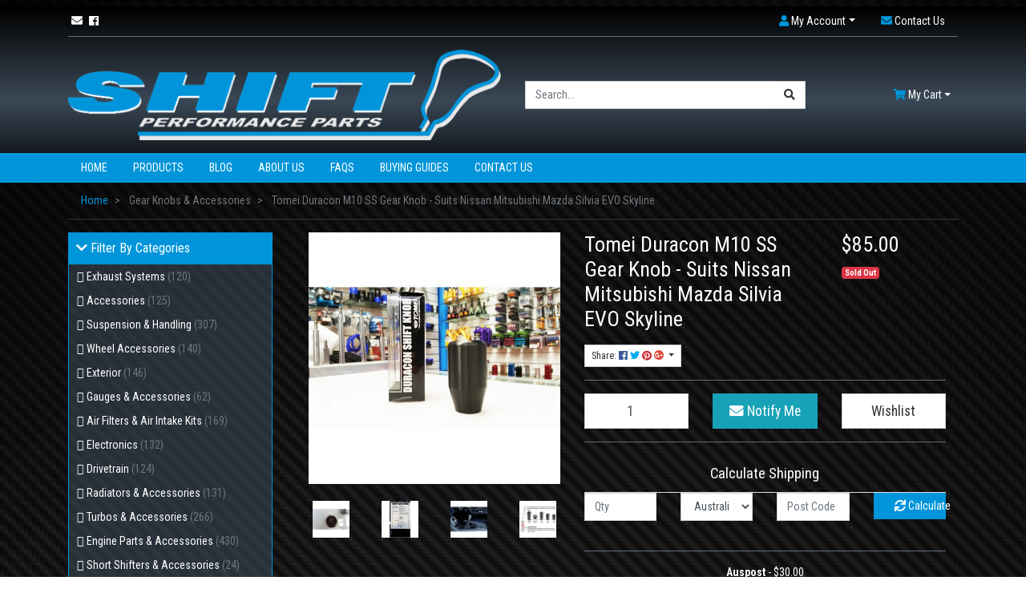

--- FILE ---
content_type: text/html; charset=utf-8
request_url: https://www.shiftperformance.com.au/tomei-duracon-m10-ss-gear-knob-suits-nissan-mitsub
body_size: 35585
content:
<!DOCTYPE html>
<html lang="en">
<head itemscope itemtype="http://schema.org/WebSite">
	<meta http-equiv="Content-Type" content="text/html; charset=utf-8"/>
<meta name="keywords" content="TOMEI,Tomei Duracon M10 SS Gear Knob - Suits Nissan Mitsubishi Mazda Silvia EVO Skyline"/>
<meta name="description" content="Tomei Duracon M10 SS Gear Knob - Suits Nissan Mitsubishi Mazda Silvia EVO Skyline - TOMEI"/>
 <meta name="viewport" content="width=device-width, initial-scale=1, shrink-to-fit=no">
<meta property="og:image" content="https://www.shiftperformance.com.au/assets/full/TF101C-0000A.jpg?20201221110948"/>
<meta property="og:title" content="Tomei Duracon M10 SS Gear Knob - Suits Nissan Mitsubishi Mazda Silvia EVO Skyline - TOMEI"/>
<meta property="og:site_name" content="shiftperformance"/>
<meta property="og:type" content="website"/>
<meta property="og:url" content="https://www.shiftperformance.com.au/tomei-duracon-m10-ss-gear-knob-suits-nissan-mitsub"/>
<meta property="og:description" content="Tomei Duracon M10 SS Gear Knob - Suits Nissan Mitsubishi Mazda Silvia EVO Skyline - TOMEI"/>

<title itemprop='name'>Tomei Duracon M10 SS Gear Knob - Suits Nissan Mitsubishi Mazda Silvia EVO Skyline - TOMEI</title>
<link rel="canonical" href="https://www.shiftperformance.com.au/tomei-duracon-m10-ss-gear-knob-suits-nissan-mitsub" itemprop="url"/>
<link rel="shortcut icon" href="/assets/favicon_logo.png?1684476943"/>
<!-- Neto Assets -->
<link rel="dns-prefetch preconnect" href="//cdn.neto.com.au">
<link rel="dns-prefetch" href="//use.fontawesome.com">
<link rel="dns-prefetch" href="//google-analytics.com">
<link rel="stylesheet" type="text/css" href="https://use.fontawesome.com/releases/v5.2.0/css/all.css" media="all"/>
<link rel="stylesheet" type="text/css" href="https://cdn.neto.com.au/assets/neto-cdn/jquery_ui/1.11.1/css/custom-theme/jquery-ui-1.8.18.custom.css" media="all"/>
<!--[if lte IE 8]>
	<script type="text/javascript" src="https://cdn.neto.com.au/assets/neto-cdn/html5shiv/3.7.0/html5shiv.js"></script>
	<script type="text/javascript" src="https://cdn.neto.com.au/assets/neto-cdn/respond.js/1.3.0/respond.min.js"></script>
<![endif]-->
<!-- Begin: Script 92 -->
<script src="https://js.stripe.com/v3/"></script>
<!-- End: Script 92 -->
<!-- Begin: Script 101 -->
<!-- Google Analytics -->
<script>
(function(i,s,o,g,r,a,m){i['GoogleAnalyticsObject']=r;i[r]=i[r]||function(){
(i[r].q=i[r].q||[]).push(arguments)},i[r].l=1*new Date();a=s.createElement(o),
m=s.getElementsByTagName(o)[0];a.async=1;a.src=g;m.parentNode.insertBefore(a,m)
})(window,document,'script','//www.google-analytics.com/analytics.js','ga');
ga('create', 'UA-132434582-1', 'auto');
</script>
<!-- End Google Analytics -->
<!-- End: Script 101 -->


   <link href="https://fonts.googleapis.com/css?family=Roboto+Condensed:400,700" rel="stylesheet">
   <link rel="preload" href="/assets/themes/2023-05-skeletal-02086315/css/hover-min.css?1684476943" as="style">
	<link rel="preload" href="/assets/themes/2023-05-skeletal-02086315/css/app.css?1684476943" as="style">
	<link rel="preload" href="/assets/themes/2023-05-skeletal-02086315/css/style.css?1684476943" as="style">
	<link class="theme-selector" rel="stylesheet" type="text/css" href="/assets/themes/2023-05-skeletal-02086315/css/app.css?1684476943" media="all"/>
	<link rel="stylesheet" type="text/css" href="/assets/themes/2023-05-skeletal-02086315/css/style.css?1684476943" media="all"/>
</head>
<body id="n_product" class="n_2023-05-skeletal-02086315">
<a href="#main-content" class="sr-only sr-only-focusable">Skip to main content</a>
<header class="wrapper-header" aria-label="Header container">
   <div id="topbar">
      <div class="container">
         <div class="row d-none d-sm-block">
            <div class="col-12">
               <nav class="navbar navbar-expand-md mt-0 mt-md-2">
                  <ul class="navbar-nav social-icons mr-auto" itemscope itemtype="http://schema.org/Organization" role="contentinfo" aria-label="Social media">
                     <meta itemprop="url" content="https://www.shiftperformance.com.au"/>
                     <meta itemprop="logo" content="https://www.shiftperformance.com.au/assets/website_logo.png"/>
                     <meta itemprop="name" content="Shift Performance Parts"/>
                     <li class="nav-item px-1"><a href="https://www.shiftperformance.com.au/form/contact-us/" target="_blank" title="Email us" rel="noopener" aria-label="Email us"><i class="fa fa-envelope" aria-hidden="true"></i></a></li>
                     <li class="nav-item px-1"><a itemprop="sameAs" href="https://www.facebook.com/ShiftPerformanceParts/" target="_blank" title="Shift Performance Parts on Facebook" rel="noopener"><i class="fab fa-facebook" aria-hidden="true"></i><span class="sr-only">Facebook</span></a></li>
                     </ul>
                  <ul class="navbar-nav navbar-right" role="navigation" aria-label="Accounts menu">
                  <li class="nav-item dropdown">
                     <a href="https://www.shiftperformance.com.au/_myacct" role="button" class="nav-link dropdown-toggle" data-toggle="dropdown" aria-haspopup="true" aria-expanded="false" aria-label="Account dropdown"><i class="fa fa-user"></i> <span class="visible-lg visible-inline-lg">My Account</span></a>
                     <ul class="dropdown-menu dropdown-menu-right">
                        <li><a class="dropdown-item" href="https://www.shiftperformance.com.au/_myacct">Account Home</a></li>
                        <li><a class="dropdown-item" href="https://www.shiftperformance.com.au/_myacct#orders">Orders</a></li>
                        <li><a class="dropdown-item" href="https://www.shiftperformance.com.au/_myacct#quotes">Quotes</a></li>
                        <li><a class="dropdown-item" href="https://www.shiftperformance.com.au/_myacct/payrec">Pay Invoices</a></li>
                        <li><a class="dropdown-item" href="https://www.shiftperformance.com.au/_myacct/favourites">Reorder</a></li>
                        <li><a class="dropdown-item" href="https://www.shiftperformance.com.au/_myacct/wishlist">Wishlists</a></li>
                        <li><a class="dropdown-item" href="https://www.shiftperformance.com.au/_myacct/warranty">Resolution Centre</a></li>
                        <li><a class="dropdown-item" href="https://www.shiftperformance.com.au/_myacct/edit_account">Edit My Details</a></li>
                        <li><a class="dropdown-item" href="https://www.shiftperformance.com.au/_myacct/edit_address">Edit My Address Book</a></li>
                        <li class="divider"><div class="dropdown-divider"></div></li>
                        <span nloader-content-id="tr91lWkYPPOoje3OFc8XGloGlDmp47PyO7L98V8SDkA4aRuy77rwMz-AvD2G3RY79UGsf-03B6tEwCHzjdbuxA" nloader-content="[base64]" nloader-data="s_Dv0SLydxhZQ2Gslvwt-QRAZmMsfkbrRVS33kX8v94"></span></ul>
                     </li>
                     <li class="nav-item">
                        <a href="/form/contact-us/" role="button" class="nav-link" aria-label="Contact Us"><i class="fa fa-envelope"></i> <span class="visible-lg visible-inline-lg">Contact Us</span></a>
                     </li>
                  </ul>
               </nav>
            </div>
         </div>
         <hr>
      </div>
   </div>
   <div class="container">
      <div class="row pb-2 align-items-center">
         <div class="col-7 col-sm-4 col-md-6 wrapper-logo text-sm-left">
            <a href="https://www.shiftperformance.com.au" title="Shift Performance Parts">
               <img class="logo" src="/assets/website_logo.png?1684476943" alt="Shift Performance Parts logo"/>
            </a>
         </div>
         <div class="col-5 col-sm-8 d-block d-md-none text-right">
            <button class="navbar-toggler" type="button" data-toggle="collapse" data-target="#navbarMainMenu" aria-controls="navbarMainMenu" aria-expanded="false" aria-label="Toggle navigation">
               <i class="fa fa-bars fa-lg" aria-hidden="true"></i>
            </button>
            <a class="navbar-toggler d-sm-inline-block d-md-none" href="https://www.shiftperformance.com.au/_mycart?tkn=cart&ts=1769036905397100" aria-label="Shopping cart">
               <i class="fa fa-shopping-cart fa-lg" aria-hidden="true"></i>
               <span class="badge badge-pill badge-secondary" rel="a2c_item_count">0</span>
            </a>
         </div>
         <div class="d-none d-md-block col-12 col-sm-8 col-md-4 col-lg-4">
            <div class="header-search pt-2 pt-md-0">
               <form name="productsearch" method="get" action="/" role="search" aria-label="Product search">
                  <input type="hidden" name="rf" value="kw"/>
                  <div class="input-group">
                     <input class="form-control ajax_search" value="" id="name_search" autocomplete="off" name="kw" type="search" aria-label="Input search" placeholder="Search..." />
                     <div class="input-group-append">
                        <button type="submit" value="Search" class="btn btn-outline-secondary" aria-label="Search site"><i class="fa fa-search" aria-hidden="true"></i></button>
                     </div>
                  </div>
               </form>
            </div>
         </div>
         <div class="d-none d-md-block col-md-4 col-lg-2 text-right">
            <div id="header-cart" class="btn-group" role="group">
               <a class="dropdown-toggle dropdown-toggle-split" data-toggle="dropdown" aria-haspopup="true" aria-expanded="false" aria-label="Shopping cart dropdown" id="cartcontentsheader">
                  <i class="fa fa-shopping-cart" aria-hidden="true"></i> <span class="d-none d-lg-inline">My Cart</span>
               </a>
               <ul class="dropdown-menu dropdown-menu-right float-right">
                  <li class="box" id="neto-dropdown">
                     <div class="body" id="cartcontents"></div>
                     <div class="footer"></div>
                  </li>
               </ul>
            </div>
         </div>
      </div>
   </div>

   <div class="menu-wrapper">
      <div class="container">
         <nav class="navbar navbar-expand-md mt-0 mt-md-2">
           <div class="collapse navbar-collapse" id="navbarMainMenu">
               <form class="d-block d-md-none" name="productsearch" method="get" action="/" role="search" aria-label="Product search">
                  <input type="hidden" name="rf" value="kw"/>
                  <div class="input-group">
                     <input class="form-control ajax_search" value="" id="name_search-xs" autocomplete="off" name="kw" type="search" aria-label="Input search" placeholder="Search..." />
                     <div class="input-group-append">
                        <button type="submit" value="Search" class="btn btn-outline-secondary" aria-label="Search site"><i class="fa fa-search" aria-hidden="true"></i></button>
                     </div>
                  </div>
               </form>
             <ul class="navbar-nav mr-auto" role="navigation" aria-label="Main menu">
               <li class="nav-item ">
                           <a href="/" class="nav-link hvr-underline-from-center " >Home</a>
                           </li><li class="nav-item ">
                           <a href="/products/" class="nav-link hvr-underline-from-center " >Products</a>
                           </li><li class="nav-item ">
                           <a href="/blog/our-blog/" class="nav-link hvr-underline-from-center " >Blog</a>
                           </li><li class="nav-item ">
                           <a href="/about-us/" class="nav-link hvr-underline-from-center " >About Us</a>
                           </li><li class="nav-item ">
                           <a href="/faqs/" class="nav-link hvr-underline-from-center " >FAQs</a>
                           </li><li class="nav-item ">
                           <a href="/buying/buying-guides/" class="nav-link hvr-underline-from-center " >Buying Guides</a>
                           </li><li class="nav-item ">
                           <a href="/form/contact-us/" class="nav-link hvr-underline-from-center " >Contact Us</a>
                           </li>
               </ul>
           </div>
         </nav>
      </div>
   </div>
</header>
<div id="main-content" class="container" role="main">
	<div class="row">
<div class="d-none d-sm-block col-sm-12">
   <nav aria-label="breadcrumb">
         <ol class="breadcrumb" itemscope itemtype="http://schema.org/BreadcrumbList">
            <li class="breadcrumb-item" itemprop="itemListElement" itemscope itemtype="http://schema.org/ListItem">
               <a href="https://www.shiftperformance.com.au" itemprop="item"><span itemprop="name" class="themecolor">Home</span></a>
            </li><li class="breadcrumb-item" itemprop="itemListElement" itemscope itemtype="http://schema.org/ListItem">
            <a href="/gear-knobs-accessories/" itemprop="item"><span itemprop="name">Gear Knobs &amp; Accessories</span></a>
         </li><li class="breadcrumb-item" itemprop="itemListElement" itemscope itemtype="http://schema.org/ListItem">
            <a href="/tomei-duracon-m10-ss-gear-knob-suits-nissan-mitsub" itemprop="item"><span itemprop="name">Tomei Duracon M10 SS Gear Knob - Suits Nissan Mitsubishi Mazda Silvia EVO Skyline</span></a>
         </li></ul>
         </nav>
</div>

<div class="col-12 col-sm-3 mt-3 mt-sm-0" id="left-sidebar"> 
   <!--Filter by Categories -->
   <ul class="new_filter">
      <li class="header_li">
         <button data-toggle="collapse" data-target="#categories">
         <h4><i class="fa fa-chevron-down pull-right accIcon" aria-hidden="true"></i> Filter By Categories</h4>
         </button>
         <div id="categories" class="collapse show">
            <ul class="list-group"><li class="filter"><a class="list-group-item" href="https://www.shiftperformance.com.au/exhaust-systems/">Exhaust Systems <span class="text-muted">(120)</span></a></li><li class="filter"><a class="list-group-item" href="https://www.shiftperformance.com.au/accessories/">Accessories <span class="text-muted">(125)</span></a></li><li class="filter"><a class="list-group-item" href="https://www.shiftperformance.com.au/suspension-handling/">Suspension & Handling <span class="text-muted">(307)</span></a></li><li class="filter"><a class="list-group-item" href="https://www.shiftperformance.com.au/wheel-accessories/">Wheel Accessories <span class="text-muted">(140)</span></a></li><li class="filter"><a class="list-group-item" href="https://www.shiftperformance.com.au/exterior/">Exterior <span class="text-muted">(146)</span></a></li><li class="filter"><a class="list-group-item" href="https://www.shiftperformance.com.au/gauges-accessories/">Gauges & Accessories <span class="text-muted">(62)</span></a></li><li class="filter"><a class="list-group-item" href="https://www.shiftperformance.com.au/air-filters-air-intake-kits/">Air Filters & Air Intake Kits <span class="text-muted">(169)</span></a></li><li class="filter"><a class="list-group-item" href="https://www.shiftperformance.com.au/electronics/">Electronics <span class="text-muted">(132)</span></a></li><li class="filter"><a class="list-group-item" href="https://www.shiftperformance.com.au/drivetrain/">Drivetrain <span class="text-muted">(124)</span></a></li><li class="filter"><a class="list-group-item" href="https://www.shiftperformance.com.au/radiators-accessories/">Radiators & Accessories <span class="text-muted">(131)</span></a></li><li class="filter"><a class="list-group-item" href="https://www.shiftperformance.com.au/turbos-accessories/">Turbos & Accessories <span class="text-muted">(266)</span></a></li><li class="filter"><a class="list-group-item" href="https://www.shiftperformance.com.au/engine-parts-accessories/">Engine Parts & Accessories <span class="text-muted">(430)</span></a></li><li class="filter"><a class="list-group-item" href="https://www.shiftperformance.com.au/short-shifters-accessories/">Short Shifters & Accessories <span class="text-muted">(24)</span></a></li><li class="filter"><a class="list-group-item" href="https://www.shiftperformance.com.au/gaskets-seals/">Gaskets & Seals <span class="text-muted">(89)</span></a></li><li class="filter"><a class="list-group-item" href="https://www.shiftperformance.com.au/carbon-fiber-parts/">Carbon Fiber Parts <span class="text-muted">(95)</span></a></li><li class="filter"><a class="list-group-item" href="https://www.shiftperformance.com.au/product-cat/brakes/">Brakes & Accessories <span class="text-muted">(312)</span></a></li><li class="filter"><a class="list-group-item" href="https://www.shiftperformance.com.au/fuel-system-accessories/">Fuel System & Accessories <span class="text-muted">(215)</span></a></li><li class="filter"><a class="list-group-item" href="https://www.shiftperformance.com.au/intercooler-kits/">Intercooler Kits <span class="text-muted">(85)</span></a></li><li class="filter"><a class="list-group-item" href="https://www.shiftperformance.com.au/seats-accessories/">Seats & Accessories <span class="text-muted">(1)</span></a></li><li class="filter"><a class="list-group-item" href="https://www.shiftperformance.com.au/silicone-joiners/">Silicone Joiners <span class="text-muted">(148)</span></a></li><li class="filter-remove"><a class="list-group-item" href="https://www.shiftperformance.com.au/gear-knobs-accessories/">Gear Knobs & Accessories <span class="text-muted">(64)</span></a></li>
               <li class="filter list-group2"><a class="list-group-item" href="https://www.shiftperformance.com.au/product-cat/gear-knobs/gear-knob-covers/">Gear Knob Covers <span class="text-muted">(2)</span></a></li><li class="filter"><a class="list-group-item" href="https://www.shiftperformance.com.au/oils-oil-filters/">Oils & Oil Filters <span class="text-muted">(38)</span></a></li><li class="filter"><a class="list-group-item" href="https://www.shiftperformance.com.au/titanium/">Titanium <span class="text-muted">(33)</span></a></li><li class="filter"><a class="list-group-item" href="https://www.shiftperformance.com.au/wheel-bearing-hubs/">Wheel Bearing Hubs <span class="text-muted">(56)</span></a></li><li class="filter"><a class="list-group-item" href="https://www.shiftperformance.com.au/hose-fittings/">Hose Fittings <span class="text-muted">(81)</span></a></li><li class="filter"><a class="list-group-item" href="https://www.shiftperformance.com.au/tyres/">Tyres <span class="text-muted">(127)</span></a></li><li class="filter"><a class="list-group-item" href="https://www.shiftperformance.com.au/wheels/">Wheels <span class="text-muted">(18)</span></a></li><li class="filter"><a class="list-group-item" href="https://www.shiftperformance.com.au/tools/">Tools <span class="text-muted">(3)</span></a></li><li class="filter"><a class="list-group-item" href="https://www.shiftperformance.com.au/momo-steering-wheels/">Momo Steering Wheels <span class="text-muted">(13)</span></a></li></ul>
         </div>
      </li>
   </ul>
   <!-- Filter by Price-->
   <ul class="new_filter">
      <li class="header_li">
         <button data-toggle="collapse" data-target="#price">
         <h4><i class="fa fa-chevron-down pull-right accIcon" aria-hidden="true"></i> By Price Range</h4>
         </button>
         <div id="price" class="collapse mt-2">
            <ul class="list-group">
               <li class="list-group-item">
                  <p id="price-range"></p>
                  <p id="price-range-text" class="price_range"></p>
                  <form id="pricesearch" method="get" action="/tomei-duracon-m10-ss-gear-knob-suits-nissan-mitsub">
                     <input type="hidden" name="rf" value="pr?rf=pr">
                     <input  name="pr" type="hidden" value="">
                     <input type="submit" value="Filter By Price" class="btn btn-primary btn-xs" />
                     <a href="/tomei-duracon-m10-ss-gear-knob-suits-nissan-mitsub?df=pr&rf=pr" class="btn btn-info btn-xs" rel="nofollow"> clear</a>
                  </form>
               </li></ul>
         </div>
      </li>
   </ul>
   <!-- Filter by Brands-->
   <ul class="new_filter">
      <li class="header_li">
         <button data-toggle="collapse" data-target="#brands">
         <h4><i class="fa fa-chevron-down pull-right accIcon" aria-hidden="true"></i> By Brands</h4>
         </button>
         <div id="brands" class="collapse mt-2">
            <ul class="list-group"><li class="filter"> <a href="/tomei-duracon-m10-ss-gear-knob-suits-nissan-mitsub?cn=409&rf=cn" class="list-group-item">BLOX <span class="text-muted">(37)</span></a> </li><li class="filter"> <a href="/tomei-duracon-m10-ss-gear-knob-suits-nissan-mitsub?cn=518&rf=cn" class="list-group-item">CIRCUIT HERO <span class="text-muted">(4)</span></a> </li><li class="filter"> <a href="/tomei-duracon-m10-ss-gear-knob-suits-nissan-mitsub?cn=402&rf=cn" class="list-group-item">SPP <span class="text-muted">(3)</span></a> </li></ul>
         </div>
      </li>
   </ul>
   <!-- Filter by Stock-->
   <ul class="new_filter">
      <li class="header_li">
         <button data-toggle="collapse" data-target="#stock">
         <h4><i class="fa fa-chevron-down pull-right accIcon" aria-hidden="true"></i> By Stock</h4>
         </button>
         <div id="stock" class="collapse mt-2">
            <ul class="list-group"><li class="filter"> <a href="/tomei-duracon-m10-ss-gear-knob-suits-nissan-mitsub?rf=vn&vn=1" class="list-group-item">In Stock <span class="text-muted">(50)</span></a> </li>
               </ul>
         </div>
      </li>
   </ul>
   </div>
<div class="col-12 col-sm-9">
	<div class="col-12 mt-3 mt-sm-0">
		<div class="row" itemscope itemtype="http://schema.org/Product">
			<section class="col-12 col-lg-5" role="contentinfo" aria-label="Product images">
				<div id="_jstl__images"><input type="hidden" id="_jstl__images_k0" value="template"/><input type="hidden" id="_jstl__images_v0" value="aW1hZ2Vz"/><input type="hidden" id="_jstl__images_k1" value="type"/><input type="hidden" id="_jstl__images_v1" value="aXRlbQ"/><input type="hidden" id="_jstl__images_k2" value="onreload"/><input type="hidden" id="_jstl__images_v2" value=""/><input type="hidden" id="_jstl__images_k3" value="content_id"/><input type="hidden" id="_jstl__images_v3" value="125"/><input type="hidden" id="_jstl__images_k4" value="sku"/><input type="hidden" id="_jstl__images_v4" value="TF101C-0000A"/><input type="hidden" id="_jstl__images_k5" value="preview"/><input type="hidden" id="_jstl__images_v5" value="y"/><div id="_jstl__images_r"><div class="main-image text-center">
	<a href="/assets/full/TF101C-0000A.jpg?20201221110948" class=" fancybox" rel="product_images">
		<div class="zoom">
			<img src="/assets/full/TF101C-0000A.jpg?20201221110948" class="d-none" aria-hidden="true">
			<img src="/assets/thumbL/TF101C-0000A.jpg?20201221110948" rel="itmimgTF101C-0000A" alt="Tomei Duracon M10 SS Gear Knob - Suits Nissan Mitsubishi Mazda Silvia EVO Skyline" border="0" id="main-image" itemprop="image">
		</div>
	</a>
</div>
<br />
<div class="row slick-img-thumb">
<div class="col-6 col-md-3">
			<a href="/assets/alt_1/TF101C-0000A.jpg?20201221110948" class="fancybox" rel="product_images" title="Large View">
				<img src="/assets/alt_1_thumb/TF101C-0000A.jpg?20201221110948" border="0" class="img-fluid product-image-small" title="Large View">
			</a>
		</div><div class="col-6 col-md-3">
			<a href="/assets/alt_2/TF101C-0000A.jpg?20201221111040" class="fancybox" rel="product_images" title="Large View">
				<img src="/assets/alt_2_thumb/TF101C-0000A.jpg?20201221111040" border="0" class="img-fluid product-image-small" title="Large View">
			</a>
		</div><div class="col-6 col-md-3">
			<a href="/assets/alt_3/TF101C-0000A.jpg?20201221110948" class="fancybox" rel="product_images" title="Large View">
				<img src="/assets/alt_3_thumb/TF101C-0000A.jpg?20201221110948" border="0" class="img-fluid product-image-small" title="Large View">
			</a>
		</div><div class="col-6 col-md-3">
			<a href="/assets/alt_4/TF101C-0000A.jpg?20201221110948" class="fancybox" rel="product_images" title="Large View">
				<img src="/assets/alt_4_thumb/TF101C-0000A.jpg?20201221110948" border="0" class="img-fluid product-image-small" title="Large View">
			</a>
		</div>
</div></div></div>
			</section>
			<section class="col-12 col-lg-7" role="contentinfo" aria-label="Products information">
				<div id="_jstl__header"><input type="hidden" id="_jstl__header_k0" value="template"/><input type="hidden" id="_jstl__header_v0" value="aGVhZGVy"/><input type="hidden" id="_jstl__header_k1" value="type"/><input type="hidden" id="_jstl__header_v1" value="aXRlbQ"/><input type="hidden" id="_jstl__header_k2" value="preview"/><input type="hidden" id="_jstl__header_v2" value="y"/><input type="hidden" id="_jstl__header_k3" value="sku"/><input type="hidden" id="_jstl__header_v3" value="TF101C-0000A"/><input type="hidden" id="_jstl__header_k4" value="content_id"/><input type="hidden" id="_jstl__header_v4" value="125"/><input type="hidden" id="_jstl__header_k5" value="onreload"/><input type="hidden" id="_jstl__header_v5" value=""/><div id="_jstl__header_r"><div class="row mt-3 mt-md-0">
	<meta itemprop="brand" content="TOMEI"/>
	<div class="wrapper-product-title col-sm-8">
		<h1 itemprop="name" aria-label="Product Name">Tomei Duracon M10 SS Gear Knob - Suits Nissan Mitsubishi Mazda Silvia EVO Skyline</h1>
		<div id="_jstl__reviews"><input type="hidden" id="_jstl__reviews_k0" value="template"/><input type="hidden" id="_jstl__reviews_v0" value="cmV2aWV3cw"/><input type="hidden" id="_jstl__reviews_k1" value="type"/><input type="hidden" id="_jstl__reviews_v1" value="aXRlbQ"/><input type="hidden" id="_jstl__reviews_k2" value="onreload"/><input type="hidden" id="_jstl__reviews_v2" value=""/><input type="hidden" id="_jstl__reviews_k3" value="content_id"/><input type="hidden" id="_jstl__reviews_v3" value="125"/><input type="hidden" id="_jstl__reviews_k4" value="sku"/><input type="hidden" id="_jstl__reviews_v4" value="TF101C-0000A"/><div id="_jstl__reviews_r"></div></div>
      
		<div class="dropdown mt-3">
			<button class="btn btn-outline-secondary btn-sm dropdown-toggle" type="button" id="dropdownMenuTF101C-0000A" data-toggle="dropdown" aria-controls="shareDropdownTF101C-0000A" aria-label="Share product">
				Share: <i class="fab fa-facebook text-facebook" aria-hidden="true"></i>
				<i class="fab fa-twitter text-twitter" aria-hidden="true"></i>
				<i class="fab fa-pinterest text-pinterest" aria-hidden="true"></i>
				<i class="fab fa-google-plus text-google-plus" aria-hidden="true"></i>
				<span class="caret"></span>
			</button>
			<ul id="shareDropdownTF101C-0000A" class="dropdown-menu" aria-labelledby="dropdownMenuTF101C-0000A">
				<li><a class="dropdown-item js-social-share" href="//www.facebook.com/sharer/sharer.php?u=https%3A%2F%2Fwww.shiftperformance.com.au%2Ftomei-duracon-m10-ss-gear-knob-suits-nissan-mitsub"><i class="fab fa-facebook text-facebook" aria-hidden="true"></i> Facebook</a></li>
				<li><a class="dropdown-item js-social-share" href="//twitter.com/intent/tweet/?text=Tomei%20Duracon%20M10%20SS%20Gear%20Knob%20-%20Suits%20Nissan%20Mitsubishi%20Mazda%20Silvia%20EVO%20Skyline&amp;url=https%3A%2F%2Fwww.shiftperformance.com.au%2Ftomei-duracon-m10-ss-gear-knob-suits-nissan-mitsub"><i class="fab fa-twitter text-twitter" aria-hidden="true"></i> Twitter</a></li>
				<li><a class="dropdown-item js-social-share" href="//www.pinterest.com/pin/create/button/?url=https%3A%2F%2Fwww.shiftperformance.com.au%2Ftomei-duracon-m10-ss-gear-knob-suits-nissan-mitsub&amp;media=https%3A%2F%2Fwww.shiftperformance.com.au%2Fassets%2Ffull%2FTF101C-0000A.jpg%3F20201221110948&amp;description=Tomei%20Duracon%20M10%20SS%20Gear%20Knob%20-%20Suits%20Nissan%20Mitsubishi%20Mazda%20Silvia%20EVO%20Skyline"><i class="fab fa-pinterest text-pinterest" aria-hidden="true"></i> Pinterest</a></li>
				<li><a class="dropdown-item js-social-share" href="//plus.google.com/share?url=https%3A%2F%2Fwww.shiftperformance.com.au%2Ftomei-duracon-m10-ss-gear-knob-suits-nissan-mitsub"><i class="fab fa-google-plus text-google-plus" aria-hidden="true"></i> Google+</a></li>
			</ul>
		</div>
	</div>
	<div itemprop="offers" itemscope itemtype="http://schema.org/Offer" class="wrapper-pricing col-sm-4">
			<meta itemprop="priceCurrency" content="AUD">
			<div class="h1" itemprop="price" content="85" aria-label="Store Price">
					$85.00
				</div>
				
			<span itemprop="availability" content="http://schema.org/OutOfStock" class="badge badge-danger">Sold Out</span>
			</div>
	</div></div></div>
				<!-- child products -->
				<form autocomplete="off" class="variation-wrapper">
  
  
  </form>
				<!-- addtocart functionality -->
					<div id="_jstl__buying_options"><input type="hidden" id="_jstl__buying_options_k0" value="template"/><input type="hidden" id="_jstl__buying_options_v0" value="YnV5aW5nX29wdGlvbnM"/><input type="hidden" id="_jstl__buying_options_k1" value="type"/><input type="hidden" id="_jstl__buying_options_v1" value="aXRlbQ"/><input type="hidden" id="_jstl__buying_options_k2" value="preview"/><input type="hidden" id="_jstl__buying_options_v2" value="y"/><input type="hidden" id="_jstl__buying_options_k3" value="sku"/><input type="hidden" id="_jstl__buying_options_v3" value="TF101C-0000A"/><input type="hidden" id="_jstl__buying_options_k4" value="content_id"/><input type="hidden" id="_jstl__buying_options_v4" value="125"/><input type="hidden" id="_jstl__buying_options_k5" value="onreload"/><input type="hidden" id="_jstl__buying_options_v5" value=""/><div id="_jstl__buying_options_r"><div class="extra-options">
	
	<hr aria-hidden="true"/>
	<!-- PRODUCT OPTIONS -->
	

	
	
	
	<form class="buying-options" autocomplete="off" role="form" aria-label="Product purchase form">
		<input type="hidden" id="modelMuXUCTF101C-0000A" name="model" value="Tomei Duracon M10 SS Gear Knob - Suits Nissan Mitsubishi Mazda Silvia EVO Skyline">
		<input type="hidden" id="thumbMuXUCTF101C-0000A" name="thumb" value="/assets/thumb/TF101C-0000A.jpg?20201221110948">
		<input type="hidden" id="skuMuXUCTF101C-0000A" name="sku" value="TF101C-0000A">
		<div class="row btn-stack">
			<div class="col-12 col-md-4">
				<label class="sr-only" for="qtyMuXUCTF101C-0000A">Tomei Duracon M10 SS Gear Knob - Suits Nissan Mitsubishi Mazda Silvia EVO Skyline quantity field</label>
				<input type="number" min="0" class="form-control qty form-control-lg" id="qtyMuXUCTF101C-0000A" name="qty" aria-label="Tomei Duracon M10 SS Gear Knob - Suits Nissan Mitsubishi Mazda Silvia EVO Skyline quantity field" value="1" size="2"/>
			</div>
			<div class="col-12 col-md-4">
				<a href title="Notify Me When Tomei Duracon M10 SS Gear Knob - Suits Nissan Mitsubishi Mazda Silvia EVO Skyline Is Back In Stock" class="btn btn-info btn-block btn-lg btn-ajax-loads" data-loading-text="<i class='fa fa-spinner fa-spin' style='font-size: 14px'></i>" data-toggle="modal" data-target="#notifymodal"><i class="fa fa-envelope" aria-hidden="true"></i> Notify Me</a>
				</div>
			<div class="col-12 col-md-4">
				<div class="product-wishlist">
						<span nloader-content-id="Fjkh_DPXhsMc-qU7PpnbvlCC3u23fr1z3WAJUa2vAMMVziG9wiYvPMkF0y5yGqjIG6YD5iO1hCtEhI64yxtgMQ" nloader-content="[base64]" nloader-data="[base64]"></span>
					</div>
				</div>
			<!-- Zip widget -->
<div data-zm-asset="productwidget" data-zm-widget="popup" data-zm-popup-asset="termsdialog"></div>
			<!-- end Zip widget --> 

		</div>
	</form>
	<hr/>
	<section class="card" id="shipbox" role="contentinfo" aria-label="Calculate shipping">
		<div class="card-header">
			<h3 class="mb-0">Calculate Shipping</h3>
		</div>
		<div class="card-body">
			<div class="row btn-stack">
				<div class="col-12 col-md-3">
					<input type="number" name="input" min="0" id="n_qty" value="" size="2" class="form-control" placeholder="Qty" aria-label="qty">
				</div>
				<div class="col-12 col-md-3">
					<select id="country" class="form-control" aria-label="Country">
						<option value="AU" selected>Australia</option><option value="AF" >Afghanistan</option><option value="AX" >Aland Islands</option><option value="AL" >Albania</option><option value="DZ" >Algeria</option><option value="AS" >American Samoa</option><option value="AD" >Andorra</option><option value="AO" >Angola</option><option value="AI" >Anguilla</option><option value="AQ" >Antarctica</option><option value="AG" >Antigua and Barbuda</option><option value="AR" >Argentina</option><option value="AM" >Armenia</option><option value="AW" >Aruba</option><option value="AT" >Austria</option><option value="AZ" >Azerbaijan</option><option value="BS" >Bahamas</option><option value="BH" >Bahrain</option><option value="BD" >Bangladesh</option><option value="BB" >Barbados</option><option value="BY" >Belarus</option><option value="BE" >Belgium</option><option value="BZ" >Belize</option><option value="BJ" >Benin</option><option value="BM" >Bermuda</option><option value="BT" >Bhutan</option><option value="BO" >Bolivia, Plurinational State of</option><option value="BQ" >Bonaire, Sint Eustatius and Saba</option><option value="BA" >Bosnia and Herzegovina</option><option value="BW" >Botswana</option><option value="BV" >Bouvet Island</option><option value="BR" >Brazil</option><option value="IO" >British Indian Ocean Territory</option><option value="BN" >Brunei Darussalam</option><option value="BG" >Bulgaria</option><option value="BF" >Burkina Faso</option><option value="BI" >Burundi</option><option value="KH" >Cambodia</option><option value="CM" >Cameroon</option><option value="CA" >Canada</option><option value="CV" >Cape Verde</option><option value="KY" >Cayman Islands</option><option value="CF" >Central African Republic</option><option value="TD" >Chad</option><option value="CL" >Chile</option><option value="CN" >China</option><option value="CX" >Christmas Island</option><option value="CC" >Cocos (Keeling) Islands</option><option value="CO" >Colombia</option><option value="KM" >Comoros</option><option value="CG" >Congo</option><option value="CD" >Congo, the Democratic Republic of the</option><option value="CK" >Cook Islands</option><option value="CR" >Costa Rica</option><option value="CI" >Cote d'Ivoire</option><option value="HR" >Croatia</option><option value="CU" >Cuba</option><option value="CW" >Curaçao</option><option value="CY" >Cyprus</option><option value="CZ" >Czech Republic</option><option value="DK" >Denmark</option><option value="DJ" >Djibouti</option><option value="DM" >Dominica</option><option value="DO" >Dominican Republic</option><option value="EC" >Ecuador</option><option value="EG" >Egypt</option><option value="SV" >El Salvador</option><option value="GQ" >Equatorial Guinea</option><option value="ER" >Eritrea</option><option value="EE" >Estonia</option><option value="SZ" >Eswatini, Kingdom of</option><option value="ET" >Ethiopia</option><option value="FK" >Falkland Islands (Malvinas)</option><option value="FO" >Faroe Islands</option><option value="FJ" >Fiji</option><option value="FI" >Finland</option><option value="FR" >France</option><option value="GF" >French Guiana</option><option value="PF" >French Polynesia</option><option value="TF" >French Southern Territories</option><option value="GA" >Gabon</option><option value="GM" >Gambia</option><option value="GE" >Georgia</option><option value="DE" >Germany</option><option value="GH" >Ghana</option><option value="GI" >Gibraltar</option><option value="GR" >Greece</option><option value="GL" >Greenland</option><option value="GD" >Grenada</option><option value="GP" >Guadeloupe</option><option value="GU" >Guam</option><option value="GT" >Guatemala</option><option value="GG" >Guernsey</option><option value="GN" >Guinea</option><option value="GW" >Guinea-Bissau</option><option value="GY" >Guyana</option><option value="HT" >Haiti</option><option value="HM" >Heard Island and McDonald Islands</option><option value="VA" >Holy See (Vatican City State)</option><option value="HN" >Honduras</option><option value="HK" >Hong Kong</option><option value="HU" >Hungary</option><option value="IS" >Iceland</option><option value="IN" >India</option><option value="ID" >Indonesia</option><option value="IR" >Iran, Islamic Republic of</option><option value="IQ" >Iraq</option><option value="IE" >Ireland</option><option value="IM" >Isle of Man</option><option value="IL" >Israel</option><option value="IT" >Italy</option><option value="JM" >Jamaica</option><option value="JP" >Japan</option><option value="JE" >Jersey</option><option value="JO" >Jordan</option><option value="KZ" >Kazakhstan</option><option value="KE" >Kenya</option><option value="KI" >Kiribati</option><option value="KP" >Korea, Democratic People's Republic of</option><option value="KR" >Korea, Republic of</option><option value="XK" >Kosovo</option><option value="KW" >Kuwait</option><option value="KG" >Kyrgyzstan</option><option value="LA" >Lao People's Democratic Republic</option><option value="LV" >Latvia</option><option value="LB" >Lebanon</option><option value="LS" >Lesotho</option><option value="LR" >Liberia</option><option value="LY" >Libya</option><option value="LI" >Liechtenstein</option><option value="LT" >Lithuania</option><option value="LU" >Luxembourg</option><option value="MO" >Macao</option><option value="MG" >Madagascar</option><option value="MW" >Malawi</option><option value="MY" >Malaysia</option><option value="MV" >Maldives</option><option value="ML" >Mali</option><option value="MT" >Malta</option><option value="MH" >Marshall Islands</option><option value="MQ" >Martinique</option><option value="MR" >Mauritania</option><option value="MU" >Mauritius</option><option value="YT" >Mayotte</option><option value="MX" >Mexico</option><option value="FM" >Micronesia, Federated States of</option><option value="MD" >Moldova, Republic of</option><option value="MC" >Monaco</option><option value="MN" >Mongolia</option><option value="ME" >Montenegro</option><option value="MS" >Montserrat</option><option value="MA" >Morocco</option><option value="MZ" >Mozambique</option><option value="MM" >Myanmar</option><option value="NA" >Namibia</option><option value="NR" >Nauru</option><option value="NP" >Nepal</option><option value="NL" >Netherlands</option><option value="NC" >New Caledonia</option><option value="NZ" >New Zealand</option><option value="NI" >Nicaragua</option><option value="NE" >Niger</option><option value="NG" >Nigeria</option><option value="NU" >Niue</option><option value="NF" >Norfolk Island</option><option value="MK" >North Macedonia, Republic of</option><option value="MP" >Northern Mariana Islands</option><option value="NO" >Norway</option><option value="OM" >Oman</option><option value="PK" >Pakistan</option><option value="PW" >Palau</option><option value="PS" >Palestine, State of</option><option value="PA" >Panama</option><option value="PG" >Papua New Guinea</option><option value="PY" >Paraguay</option><option value="PE" >Peru</option><option value="PH" >Philippines</option><option value="PN" >Pitcairn</option><option value="PL" >Poland</option><option value="PT" >Portugal</option><option value="PR" >Puerto Rico</option><option value="QA" >Qatar</option><option value="RE" >Reunion</option><option value="RO" >Romania</option><option value="RU" >Russian Federation</option><option value="RW" >Rwanda</option><option value="BL" >Saint Barthélemy</option><option value="SH" >Saint Helena, Ascension and Tristan da Cunha</option><option value="KN" >Saint Kitts and Nevis</option><option value="LC" >Saint Lucia</option><option value="MF" >Saint Martin (French part)</option><option value="PM" >Saint Pierre and Miquelon</option><option value="VC" >Saint Vincent and the Grenadines</option><option value="WS" >Samoa</option><option value="SM" >San Marino</option><option value="ST" >Sao Tome and Principe</option><option value="SA" >Saudi Arabia</option><option value="SN" >Senegal</option><option value="RS" >Serbia</option><option value="SC" >Seychelles</option><option value="SL" >Sierra Leone</option><option value="SG" >Singapore</option><option value="SX" >Sint Maarten (Dutch part)</option><option value="SK" >Slovakia</option><option value="SI" >Slovenia</option><option value="SB" >Solomon Islands</option><option value="SO" >Somalia</option><option value="ZA" >South Africa</option><option value="GS" >South Georgia and the South Sandwich Islands</option><option value="SS" >South Sudan</option><option value="ES" >Spain</option><option value="LK" >Sri Lanka</option><option value="SD" >Sudan</option><option value="SR" >Suriname</option><option value="SJ" >Svalbard and Jan Mayen</option><option value="SE" >Sweden</option><option value="CH" >Switzerland</option><option value="SY" >Syrian Arab Republic</option><option value="TW" >Taiwan</option><option value="TJ" >Tajikistan</option><option value="TZ" >Tanzania, United Republic of</option><option value="TH" >Thailand</option><option value="TL" >Timor-Leste</option><option value="TG" >Togo</option><option value="TK" >Tokelau</option><option value="TO" >Tonga</option><option value="TT" >Trinidad and Tobago</option><option value="TN" >Tunisia</option><option value="TR" >Turkey</option><option value="TM" >Turkmenistan</option><option value="TC" >Turks and Caicos Islands</option><option value="TV" >Tuvalu</option><option value="UG" >Uganda</option><option value="UA" >Ukraine</option><option value="AE" >United Arab Emirates</option><option value="GB" >United Kingdom</option><option value="US" >United States</option><option value="UM" >United States Minor Outlying Islands</option><option value="UY" >Uruguay</option><option value="UZ" >Uzbekistan</option><option value="VU" >Vanuatu</option><option value="VE" >Venezuela, Bolivarian Republic of</option><option value="VN" >Vietnam</option><option value="VG" >Virgin Islands, British</option><option value="VI" >Virgin Islands, U.S.</option><option value="WF" >Wallis and Futuna</option><option value="EH" >Western Sahara</option><option value="YE" >Yemen</option><option value="ZM" >Zambia</option><option value="ZW" >Zimbabwe</option>
					</select>
				</div>
				<div class="col-12 col-md-3">
					<input type="text" name="input" id="zip" value="" size="5" class="form-control" placeholder="Post Code" aria-label="Post code">
				</div>
				<div class="col-12 col-md-3">
					<button type="button" class="btn btn-block btn-primary btn-loads" data-loading-text="<i class='fa fa-sync fa-spin' style='font-size: 14px'></i>" onClick="javascript:$.load_ajax_template('_buying_options', {'showloading': '1', 'sku': 'TF101C-0000A', 'qty': $('#n_qty').val() , 'ship_zip': $('#zip').val(), 'ship_country': $('#country').val()}),$(this).button('loading');" title="Calculate"><i class="fa fa-sync" aria-hidden="true"></i> Calculate</button>
				</div>
			</div>
			<br />
					<div role="alert" aria-atomic="true" aria-label="Shipping results"><div role="group" aria-label="Shipping method option">
					<hr aria-hidden="true"/>
					<strong>Auspost</strong> - $30.00 <br />
					<i class="text-muted"></i>
					</div><div role="group" aria-label="Shipping method option">
					<hr aria-hidden="true"/>
					<strong>Pick-Up</strong> - Free <br />
					<i class="text-muted">Customers will be notified by email or sms once the order is ready for pick-up. Please note you will need to present your order receipt plus credit card for authorisation upon pick-up.</i>
					</div></div>
		</div>
	</section>
	<!-- End Shipping Options -->
	</div>

<div class="modal fade notifymodal" id="notifymodal">
	<div class="modal-dialog">
		<div class="modal-content">
			<div class="modal-header">
				<h4 class="modal-title">Notify me when back in stock</h4>
			</div>
			<div class="modal-body">
				<div class="form-group">
					<label>Your Name</label>
					<input placeholder="Jane Smith" name="from_name" id="from_name" type="text" class="form-control" value="">
				</div>
				<div class="form-group">
					<label>Your Email Address</label>
					<input placeholder="jane.smith@test.com.au" name="from" id="from" type="email" class="form-control" value="">
				</div>
				<div class="checkbox">
					<label>
						<input type="checkbox" value="y" class="terms_box" required/>
						I have read and agree to
						<a href="#" data-toggle="modal" data-target="#termsModal">Terms &amp; Conditions</a> and
						<a href="#" data-toggle="modal" data-target="#privacyModal">Privacy Policy</a>.
					</label>
					<span class="help-block hidden">Please tick this box to proceed.</span>
				</div>
			</div>
			<div class="modal-footer">
				<input class="btn btn-danger" type="button" data-dismiss="modal" value="Cancel">
				<input class="btn btn-success js-notifymodal-in-stock" data-sku="TF101C-0000A" type="button" value="Save My Details">
			</div>
		</div><!-- /.modal-content -->
	</div>
</div></div></div>
				</section>
		</div>
		<div class="row mt-2">
				
				
				<div class="col-12">
					<div class="tabbable mt-5">
    <ul class="nav nav-tabs" role="tablist">
        <li class="nav-item" id="tabDescription" role="tab" aria-controls="description" aria-selected="true">
            <a class="nav-link active" href="#description" data-toggle="tab">Description</a>
        </li>
        <li class="nav-item" id="tabSpecifications" role="tab" aria-controls="specifications" aria-selected="false">
            <a class="nav-link" href="#specifications" data-toggle="tab">Specifications</a>
        </li>
        <li class="nav-item" id="tabReviews" role="tab" aria-controls="reviews" aria-selected="false">
                <a class="nav-link reviews" href="#reviews" data-toggle="tab">
                    Reviews
                </a>
            </li>
        </ul>
    <div class="tab-content pt-3">
        <div class="tab-pane active" id="description" role="tabpanel" aria-labelledby="tabDescription">
            <div class="card">
                <div class="card-header py-1 px-2" id="headingDescription">
                    <h5 class="mb-0">
                        <button class="btn btn-link btn-block text-left" type="button" data-toggle="collapse" data-target="#accordionDescription" aria-expanded="true" aria-controls="accordionDescription">
                            Description
                        </button>
                    </h5>
                </div>
                <div id="accordionDescription" class="collapse" aria-labelledby="headingDescription">
                    <div class="card-body p-4 p-md-0">
                        <section class="productdetails n-responsive-content" aria-label="Product Description">
                            <p><span style="font-size:20px;"><strong>Tomei Duracon M10 SS Gear Knob&nbsp;</strong></span></p>

<p><span style="font-size:20px;"><strong>Size: M10 x P1.25P&nbsp;<br />
Dimensions: 60mm x 39mm</strong></span></p>

<p><span style="font-size:20px;"><strong>Suits:&nbsp;<br />
Nissan Silvia/Skyline 5MT;&nbsp;&nbsp;<br />
Nissan 350Z/370Z 6MT;&nbsp;<br />
Mitsubishi EVO 4-9 5MT and 6MT.&nbsp;<br />
Some Mazda and Toyota vehicles.&nbsp;<br />
Made from Duracon material which retains less heat.</strong></span></p>

                        </section>
                        <p class="small">
                            (<span itemprop="productID">TF101C-0000A</span>)
                        </p>
                    </div>
                </div>
            </div>
        </div>
        <div class="tab-pane" id="specifications" role="tabpanel" aria-labelledby="tabSpecifications">
            <div class="card">
                <div class="card-header py-1 px-2" id="headingSpecificatoin">
                    <h5 class="mb-0">
                        <button class="btn btn-link btn-block text-left" type="button" data-toggle="collapse" data-target="#accordionSpecifications" aria-expanded="true" aria-controls="accordionSpecifications">
                            Specifications
                        </button>
                    </h5>
                </div>
                <div id="accordionSpecifications" class="collapse" aria-labelledby="headingSpecificatoin">
                    <div class="card-body p-4 p-md-0">
                        <table class="table">
                            <tbody>
                                <tr>
                                    <td><strong>SKU</strong></td>
                                    <td>TF101C-0000A</td>
                                </tr>
                                <tr>
                                        <td><strong>Brand</strong></td>
                                        <td>TOMEI</td>
                                    </tr>
                                <tr>
                                        <td><strong>Shipping Weight</strong></td>
                                        <td>0.5000kg</td>
                                    </tr>
                                <tr>
                                        <td><strong>Shipping Width</strong></td>
                                        <td>0.220m</td>
                                    </tr>
                                <tr>
                                        <td><strong>Shipping Height</strong></td>
                                        <td>0.330m</td>
                                    </tr>
                                <tr>
                                        <td><strong>Shipping Length</strong></td>
                                        <td>0.100m</td>
                                    </tr>
                                <tr>
                                        <td><strong>Shipping Cubic</strong></td>
                                        <td>0.007260000m3</td>
                                    </tr>
                                </tbody>
                        </table>
                    </div>
                </div>
            </div>
        </div>
        <div class="tab-pane" id="reviews" role="tabpanel" aria-labelledby="tabReviews">
                <div class="card">
                    <div class="card-header py-1 px-2" id="headingReviews">
                        <h5 class="mb-0">
                            <button class="btn btn-link btn-block text-left" type="button" data-toggle="collapse" data-target="#accordionReviews" aria-expanded="true" aria-controls="accordionReviews">
                                Reviews
                                <i class="far fa-star" aria-hidden="true"></i>
                                <i class="far fa-star" aria-hidden="true"></i>
                                <i class="far fa-star" aria-hidden="true"></i>
                                <i class="far fa-star" aria-hidden="true"></i>
                                <i class="far fa-star" aria-hidden="true"></i>
                                </button>
                        </h5>
                    </div>
                    <div id="accordionReviews" class="collapse" aria-labelledby="headingReviews">
                        <div class="card-body p-4 p-md-0">
                            
                            <h4>Be The First To Review This Product!</h4>
                                <p>Help other Shift Performance Parts users shop smarter by writing reviews for products you have purchased.</p>
                                <p><a class="btn btn-default" href="https://www.shiftperformance.com.au/_myacct/write_review?item=TF101C-0000A"><i class="far fa-edit"></i> Write a product review</a></p>
                            </div>
                    </div>
                </div>
            </div><!--/.tab-pane-->
        </div><!--/.tab-content-->
</div><!--/.tabbable-->
					<!-- Begin: Script 104 -->
<script type="text/javascript" async src="https://assets.spiff.com.au/api.js"></script>
<script>
    var pageSessionId;
    var openDisplayProductWorkflowForProductTF101C-0000A;

    window.addEventListener('SpiffApiReady',function(){
        const product = new window.Spiff.Product({
            integrationId: 'www.shiftperformance.com.au',
            productId: 'TF101C-0000A'
        });
        const hideElements = () => {
            const elements = document.querySelectorAll('[data-spiff-hide]');
            elements.forEach(el => {
                const externalProductId = el.getAttribute('data-product-id');
                if (externalProductId ==='TF101C-0000A') {
                    el.style.display = 'none';
                }
            });
        }

        product.on('ready', () => {
            hideElements();
            const buttons = document.querySelectorAll('.spiff-api-button[data-product-id="TF101C-0000A"]');
            console.log(buttons);
            if (pageSessionId === undefined){
                pageSessionId = window.Spiff.Analytics.createPageSession();
            }
            for (button of buttons) {
                button.style.display = 'block';
            }
        });
        product.confirmActive();

        openDisplayProductWorkflowForProductTF101C-0000A = (event) => {
            event.target.disabled = true;
            event.preventDefault();
            event.stopPropagation();

            const spinnerSvg = document.createElementNS('http://www.w3.org/2000/svg','svg');
            spinnerSvg.setAttribute('height', event.target.clientHeight * 0.4);
            spinnerSvg.setAttribute('width', event.target.clientHeight * 0.4);
            spinnerSvg.setAttribute('viewBox', '0 0 66 66');
            spinnerSvg.animate([{transform: 'rotate(0deg)'},{transform: 'rotate(360deg)'}], {duration: 1000, iterations: Infinity});

            const spinnerCircle = document.createElementNS('http://www.w3.org/2000/svg','circle');
            spinnerCircle.setAttribute('cx',33);
            spinnerCircle.setAttribute('cy',33);
            spinnerCircle.setAttribute('fill','none');
            spinnerCircle.setAttribute('r',30);
            spinnerCircle.setAttribute('stroke','black');
            spinnerCircle.setAttribute('stroke-width',6);
            spinnerCircle.style = 'stroke-dasharray:45 180;';
            spinnerSvg.appendChild(spinnerCircle);
            event.target.appendChild(spinnerSvg);

            const transactionOptions = {
                presentmentCurrency: 'AUD',
                product: product,
                shouldCreateDesignProduct: true,
                pageSessionId
            };

            const transaction = new window.Spiff.Transaction(transactionOptions);
            transaction.on('quit', () => {
                event.target.removeChild(spinnerSvg);
                event.target.disabled = false;
                console.log("The user exited before completing their design");
            });
            transaction.on('complete',async (result) => {
                document.getElementById("spiff-product").innerHTML = `
                    <input type="hidden" id="spiff_sku" value='${result.designProductId}' />
                    <input type="hidden" id="spiff_qty" value='1' />
                `;
                $.addCartItem('spiff_sku','spiff_qty');
                event.target.removeChild(spinnerSvg);
                event.target.disabled = false;
            });
            transaction.execute();
        };
    });
</script>
<script>
    if (document.getElementById("spiff-product")){
        document.getElementById("spiff-product").innerHTML = `
            <button class='spiff-api-button btn btn-block btn-primary btn-loads' id='spiff-product' data-product-id='TF101C-0000A' onclick="openDisplayProductWorkflowForProductTF101C-0000A(event)" style="display: none;height:46px;margin-top:20px" > Customise Now </button>
        `;
    } else {
        console.log("No spiff element found inside theme code!");
    }
</script>
<!-- End: Script 104 -->
</div>
         <hr aria-hidden="true"/>
         <!---break -->
      </div>
   </div> 
</div>
<!-- break end -->
				<div class="col-12 mt-5">
					
					
					
					<h2 class="section-heading">More From This Category</h2>
						<div class="row products-row mt-2"><article class="col-6 col-sm-4 col-lg-3 pb-4" role="article" aria-label="Product thumbnail">
	<div class="card thumbnail card-body" itemscope itemtype="http://schema.org/Product">
		<meta itemprop="brand" content="CIRCUIT HERO"/>
		<meta itemprop="mpn" content="CH-SKM-12X1.25"/>
		<a href="https://www.shiftperformance.com.au/circuit-hero-spherical-shift-knob-m12x1.25-wrx-spo" class="thumbnail-image pb-2">
			<img src="/assets/thumb/CH-SKM-12X1.25.jpg?20231106095248" itemprop="image" class="product-image img-fluid" alt="Circuit Hero Spherical Shift Knob - M12x1.25 WRX Sportivo" rel="itmimgCH-SKM-12X1.25">
		</a>
		<p class="card-title h4" itemprop="name"><a href="https://www.shiftperformance.com.au/circuit-hero-spherical-shift-knob-m12x1.25-wrx-spo">Circuit Hero Spherical Shift Knob - M12x1.25 </a></p>
		<p class="price" itemprop="offers" itemscope itemtype="http://schema.org/Offer" aria-label="Circuit Hero Spherical Shift Knob - M12x1.25 WRX Sportivo price">
			<span itemprop="price" content="129">$129.00</span>
			<meta itemprop="priceCurrency" content="AUD">
		</p>
		<span itemprop="availability" content="http://schema.org/InStock" class="badge badge-success">In Stock</span>
			<!-- Purchase Logic -->
		<form class="form-inline buying-options">
			<input type="hidden" id="skuWBfJdCH-SKM-12X1.25" name="skuWBfJdCH-SKM-12X1.25" value="CH-SKM-12X1.25">
			<input type="hidden" id="modelWBfJdCH-SKM-12X1.25" name="modelWBfJdCH-SKM-12X1.25" value="Circuit Hero Spherical Shift Knob - M12x1.25 WRX Sportivo">
			<input type="hidden" id="thumbWBfJdCH-SKM-12X1.25" name="thumbWBfJdCH-SKM-12X1.25" value="/assets/thumb/CH-SKM-12X1.25.jpg?20231106095248">
			<input type="hidden" id="qtyWBfJdCH-SKM-12X1.25" name="qtyWBfJdCH-SKM-12X1.25" value="1" class="input-tiny">
			<button type="button" title="Add Circuit Hero Spherical Shift Knob - M12x1.25 WRX Sportivo to Cart" class="addtocart btn-primary btn btn-loads mx-auto" rel="WBfJdCH-SKM-12X1.25" data-loading-text="<i class='fa fa-spinner fa-spin' style='font-size: 14px'></i>">Add to Cart</button>
			</form>
		<!-- /Purchase Logic -->
		<div class="savings-container">
			</div>
	</div>
</article>
<article class="col-6 col-sm-4 col-lg-3 pb-4" role="article" aria-label="Product thumbnail">
	<div class="card thumbnail card-body" itemscope itemtype="http://schema.org/Product">
		<meta itemprop="brand" content="Rexpeed"/>
		<meta itemprop="mpn" content="R28"/>
		<a href="https://www.shiftperformance.com.au/rexpeed-carbon-fiber-gear-knob" class="thumbnail-image pb-2">
			<img src="/assets/thumb/R28.jpg?20200703033148" itemprop="image" class="product-image img-fluid" alt="Rexpeed Carbon Fiber Gear Knob " rel="itmimgR28">
		</a>
		<p class="card-title h4" itemprop="name"><a href="https://www.shiftperformance.com.au/rexpeed-carbon-fiber-gear-knob">Rexpeed Carbon Fiber Gear Knob </a></p>
		<p class="price" itemprop="offers" itemscope itemtype="http://schema.org/Offer" aria-label="Rexpeed Carbon Fiber Gear Knob  price">
			<span itemprop="price" content="95">$95.00</span>
			<meta itemprop="priceCurrency" content="AUD">
		</p>
		<span itemprop="availability" content="http://schema.org/OutOfStock" class="badge badge-danger">Sold Out</span>
			<!-- Purchase Logic -->
		<form class="form-inline buying-options">
			<input type="hidden" id="sku67AKrR28" name="sku67AKrR28" value="R28">
			<input type="hidden" id="model67AKrR28" name="model67AKrR28" value="Rexpeed Carbon Fiber Gear Knob ">
			<input type="hidden" id="thumb67AKrR28" name="thumb67AKrR28" value="/assets/thumb/R28.jpg?20200703033148">
			<input type="hidden" id="qty67AKrR28" name="qty67AKrR28" value="1" class="input-tiny">
			<a class="notify_popup btn btn-outline-secondary btn-loads mx-auto" href="https://www.shiftperformance.com.au/rexpeed-carbon-fiber-gear-knob" title="Notify Me When Rexpeed Carbon Fiber Gear Knob  Is Back In Stock" data-loading-text="<i class='fa fa-spinner fa-spin' style='font-size: 14px'></i>">Out Of Stock</a>
			</form>
		<!-- /Purchase Logic -->
		<div class="savings-container">
			</div>
	</div>
</article>
<article class="col-6 col-sm-4 col-lg-3 pb-4" role="article" aria-label="Product thumbnail">
	<div class="card thumbnail card-body" itemscope itemtype="http://schema.org/Product">
		<meta itemprop="brand" content=""/>
		<meta itemprop="mpn" content="BXAC-00235-NEO"/>
		<a href="https://www.shiftperformance.com.au/blox-racing-neo-chrome-weighted-shift-knob-m10x1.5" class="thumbnail-image pb-2">
			<img src="/assets/thumb/BXAC-00235-NEO.jpg?20200703033510" itemprop="image" class="product-image img-fluid" alt="BLOX Racing Neo Chrome Weighted Shift Knob - M10X1.5 6-Speed Honda DC5 EP3" rel="itmimgBXAC-00235-NEO">
		</a>
		<p class="card-title h4" itemprop="name"><a href="https://www.shiftperformance.com.au/blox-racing-neo-chrome-weighted-shift-knob-m10x1.5">BLOX Racing Neo Chrome Weighted Shift Knob - </a></p>
		<p class="price" itemprop="offers" itemscope itemtype="http://schema.org/Offer" aria-label="BLOX Racing Neo Chrome Weighted Shift Knob - M10X1.5 6-Speed Honda DC5 EP3 price">
			<span itemprop="price" content="99">$99.00</span>
			<meta itemprop="priceCurrency" content="AUD">
		</p>
		<span itemprop="availability" content="http://schema.org/OutOfStock" class="badge badge-danger">Sold Out</span>
			<!-- Purchase Logic -->
		<form class="form-inline buying-options">
			<input type="hidden" id="skuBmOJWBXAC-00235-NEO" name="skuBmOJWBXAC-00235-NEO" value="BXAC-00235-NEO">
			<input type="hidden" id="modelBmOJWBXAC-00235-NEO" name="modelBmOJWBXAC-00235-NEO" value="BLOX Racing Neo Chrome Weighted Shift Knob - M10X1.5 6-Speed Honda DC5 EP3">
			<input type="hidden" id="thumbBmOJWBXAC-00235-NEO" name="thumbBmOJWBXAC-00235-NEO" value="/assets/thumb/BXAC-00235-NEO.jpg?20200703033510">
			<input type="hidden" id="qtyBmOJWBXAC-00235-NEO" name="qtyBmOJWBXAC-00235-NEO" value="1" class="input-tiny">
			<a class="notify_popup btn btn-outline-secondary btn-loads mx-auto" href="https://www.shiftperformance.com.au/blox-racing-neo-chrome-weighted-shift-knob-m10x1.5" title="Notify Me When BLOX Racing Neo Chrome Weighted Shift Knob - M10X1.5 6-Speed Honda DC5 EP3 Is Back In Stock" data-loading-text="<i class='fa fa-spinner fa-spin' style='font-size: 14px'></i>">Out Of Stock</a>
			</form>
		<!-- /Purchase Logic -->
		<div class="savings-container">
			</div>
	</div>
</article>
<article class="col-6 col-sm-4 col-lg-3 pb-4" role="article" aria-label="Product thumbnail">
	<div class="card thumbnail card-body" itemscope itemtype="http://schema.org/Product">
		<meta itemprop="brand" content="BLOX"/>
		<meta itemprop="mpn" content="BXAC-00242-XSI"/>
		<a href="https://www.shiftperformance.com.au/blox-racing-silver-reverse-lockout-lever-adapter-s" class="thumbnail-image pb-2">
			<img src="/assets/thumb/BXAC-00242-XSI.jpg?20200703033843" itemprop="image" class="product-image img-fluid" alt="BLOX Racing Silver Reverse Lockout Lever Adapter - Suits Subaru WRX BRZ" rel="itmimgBXAC-00242-XSI">
		</a>
		<p class="card-title h4" itemprop="name"><a href="https://www.shiftperformance.com.au/blox-racing-silver-reverse-lockout-lever-adapter-s">BLOX Racing Silver Reverse Lockout Lever Adap</a></p>
		<p class="price" itemprop="offers" itemscope itemtype="http://schema.org/Offer" aria-label="BLOX Racing Silver Reverse Lockout Lever Adapter - Suits Subaru WRX BRZ price">
			<span itemprop="price" content="35">$35.00</span>
			<meta itemprop="priceCurrency" content="AUD">
		</p>
		<span itemprop="availability" content="http://schema.org/InStock" class="badge badge-success">In Stock</span>
			<!-- Purchase Logic -->
		<form class="form-inline buying-options">
			<input type="hidden" id="sku9uAIzBXAC-00242-XSI" name="sku9uAIzBXAC-00242-XSI" value="BXAC-00242-XSI">
			<input type="hidden" id="model9uAIzBXAC-00242-XSI" name="model9uAIzBXAC-00242-XSI" value="BLOX Racing Silver Reverse Lockout Lever Adapter - Suits Subaru WRX BRZ">
			<input type="hidden" id="thumb9uAIzBXAC-00242-XSI" name="thumb9uAIzBXAC-00242-XSI" value="/assets/thumb/BXAC-00242-XSI.jpg?20200703033843">
			<input type="hidden" id="qty9uAIzBXAC-00242-XSI" name="qty9uAIzBXAC-00242-XSI" value="1" class="input-tiny">
			<button type="button" title="Add BLOX Racing Silver Reverse Lockout Lever Adapter - Suits Subaru WRX BRZ to Cart" class="addtocart btn-primary btn btn-loads mx-auto" rel="9uAIzBXAC-00242-XSI" data-loading-text="<i class='fa fa-spinner fa-spin' style='font-size: 14px'></i>">Add to Cart</button>
			</form>
		<!-- /Purchase Logic -->
		<div class="savings-container">
			</div>
	</div>
</article>
<article class="col-6 col-sm-4 col-lg-3 pb-4" role="article" aria-label="Product thumbnail">
	<div class="card thumbnail card-body" itemscope itemtype="http://schema.org/Product">
		<meta itemprop="brand" content="CIRCUIT HERO"/>
		<meta itemprop="mpn" content="CH-TDSK-10X1.5"/>
		<a href="https://www.shiftperformance.com.au/circuit-hero-tear-drop-shift-knob-m10x1.5-honda-ci" class="thumbnail-image pb-2">
			<img src="/assets/thumb/CH-TDSK-10X1.5.jpg?20210818163716" itemprop="image" class="product-image img-fluid" alt="Circuit Hero Tear Drop Shift Knob - M10x1.5 Honda Civic Integra S2000" rel="itmimgCH-TDSK-10X1.5">
		</a>
		<p class="card-title h4" itemprop="name"><a href="https://www.shiftperformance.com.au/circuit-hero-tear-drop-shift-knob-m10x1.5-honda-ci">Circuit Hero Tear Drop Shift Knob - M10x1.5 H</a></p>
		<p class="price" itemprop="offers" itemscope itemtype="http://schema.org/Offer" aria-label="Circuit Hero Tear Drop Shift Knob - M10x1.5 Honda Civic Integra S2000 price">
			<span itemprop="price" content="119">$119.00</span>
			<meta itemprop="priceCurrency" content="AUD">
		</p>
		<span itemprop="availability" content="http://schema.org/InStock" class="badge badge-success">In Stock</span>
			<!-- Purchase Logic -->
		<form class="form-inline buying-options">
			<input type="hidden" id="skugX6HcCH-TDSK-10X1.5" name="skugX6HcCH-TDSK-10X1.5" value="CH-TDSK-10X1.5">
			<input type="hidden" id="modelgX6HcCH-TDSK-10X1.5" name="modelgX6HcCH-TDSK-10X1.5" value="Circuit Hero Tear Drop Shift Knob - M10x1.5 Honda Civic Integra S2000">
			<input type="hidden" id="thumbgX6HcCH-TDSK-10X1.5" name="thumbgX6HcCH-TDSK-10X1.5" value="/assets/thumb/CH-TDSK-10X1.5.jpg?20210818163716">
			<input type="hidden" id="qtygX6HcCH-TDSK-10X1.5" name="qtygX6HcCH-TDSK-10X1.5" value="1" class="input-tiny">
			<button type="button" title="Add Circuit Hero Tear Drop Shift Knob - M10x1.5 Honda Civic Integra S2000 to Cart" class="addtocart btn-primary btn btn-loads mx-auto" rel="gX6HcCH-TDSK-10X1.5" data-loading-text="<i class='fa fa-spinner fa-spin' style='font-size: 14px'></i>">Add to Cart</button>
			</form>
		<!-- /Purchase Logic -->
		<div class="savings-container">
			</div>
	</div>
</article>
<article class="col-6 col-sm-4 col-lg-3 pb-4" role="article" aria-label="Product thumbnail">
	<div class="card thumbnail card-body" itemscope itemtype="http://schema.org/Product">
		<meta itemprop="brand" content="BLOX"/>
		<meta itemprop="mpn" content="BXAC-00213"/>
		<a href="https://www.shiftperformance.com.au/blox-racing-neo-5-speed-weighted-gear-knob-m12x1.2" class="thumbnail-image pb-2">
			<img src="/assets/thumb/BXAC-00213.jpg?20200703031643" itemprop="image" class="product-image img-fluid" alt="BLOX Racing Neo 5-Speed Weighted Gear Knob - M12X1.25 Subaru WRX" rel="itmimgBXAC-00213">
		</a>
		<p class="card-title h4" itemprop="name"><a href="https://www.shiftperformance.com.au/blox-racing-neo-5-speed-weighted-gear-knob-m12x1.2">BLOX Racing Neo 5-Speed Weighted Gear Knob - </a></p>
		<p class="price" itemprop="offers" itemscope itemtype="http://schema.org/Offer" aria-label="BLOX Racing Neo 5-Speed Weighted Gear Knob - M12X1.25 Subaru WRX price">
			<span itemprop="price" content="99">$99.00</span>
			<meta itemprop="priceCurrency" content="AUD">
		</p>
		<span itemprop="availability" content="http://schema.org/InStock" class="badge badge-success">In Stock</span>
			<!-- Purchase Logic -->
		<form class="form-inline buying-options">
			<input type="hidden" id="skuB6tvKBXAC-00213" name="skuB6tvKBXAC-00213" value="BXAC-00213">
			<input type="hidden" id="modelB6tvKBXAC-00213" name="modelB6tvKBXAC-00213" value="BLOX Racing Neo 5-Speed Weighted Gear Knob - M12X1.25 Subaru WRX">
			<input type="hidden" id="thumbB6tvKBXAC-00213" name="thumbB6tvKBXAC-00213" value="/assets/thumb/BXAC-00213.jpg?20200703031643">
			<input type="hidden" id="qtyB6tvKBXAC-00213" name="qtyB6tvKBXAC-00213" value="1" class="input-tiny">
			<button type="button" title="Add BLOX Racing Neo 5-Speed Weighted Gear Knob - M12X1.25 Subaru WRX to Cart" class="addtocart btn-primary btn btn-loads mx-auto" rel="B6tvKBXAC-00213" data-loading-text="<i class='fa fa-spinner fa-spin' style='font-size: 14px'></i>">Add to Cart</button>
			</form>
		<!-- /Purchase Logic -->
		<div class="savings-container">
			</div>
	</div>
</article>
<article class="col-6 col-sm-4 col-lg-3 pb-4" role="article" aria-label="Product thumbnail">
	<div class="card thumbnail card-body" itemscope itemtype="http://schema.org/Product">
		<meta itemprop="brand" content="BLOX"/>
		<meta itemprop="mpn" content="BXAC-00240-NEO"/>
		<a href="https://www.shiftperformance.com.au/blox-490-neo-chrome-weighted-shift-knob-m10x1.5-ho" class="thumbnail-image pb-2">
			<img src="/assets/thumb/BXAC-00240-NEO.jpg?20250122125715" itemprop="image" class="product-image img-fluid" alt="BLOX 490 Neo Chrome Weighted Shift Knob - M10X1.5 Honda Civic Integra S2000" rel="itmimgBXAC-00240-NEO">
		</a>
		<p class="card-title h4" itemprop="name"><a href="https://www.shiftperformance.com.au/blox-490-neo-chrome-weighted-shift-knob-m10x1.5-ho">BLOX 490 Neo Chrome Weighted Shift Knob - M10</a></p>
		<p class="price" itemprop="offers" itemscope itemtype="http://schema.org/Offer" aria-label="BLOX 490 Neo Chrome Weighted Shift Knob - M10X1.5 Honda Civic Integra S2000 price">
			<span itemprop="price" content="119">$119.00</span>
			<meta itemprop="priceCurrency" content="AUD">
		</p>
		<span itemprop="availability" content="http://schema.org/InStock" class="badge badge-success">In Stock</span>
			<!-- Purchase Logic -->
		<form class="form-inline buying-options">
			<input type="hidden" id="skuYojgABXAC-00240-NEO" name="skuYojgABXAC-00240-NEO" value="BXAC-00240-NEO">
			<input type="hidden" id="modelYojgABXAC-00240-NEO" name="modelYojgABXAC-00240-NEO" value="BLOX 490 Neo Chrome Weighted Shift Knob - M10X1.5 Honda Civic Integra S2000">
			<input type="hidden" id="thumbYojgABXAC-00240-NEO" name="thumbYojgABXAC-00240-NEO" value="/assets/thumb/BXAC-00240-NEO.jpg?20250122125715">
			<input type="hidden" id="qtyYojgABXAC-00240-NEO" name="qtyYojgABXAC-00240-NEO" value="1" class="input-tiny">
			<button type="button" title="Add BLOX 490 Neo Chrome Weighted Shift Knob - M10X1.5 Honda Civic Integra S2000 to Cart" class="addtocart btn-primary btn btn-loads mx-auto" rel="YojgABXAC-00240-NEO" data-loading-text="<i class='fa fa-spinner fa-spin' style='font-size: 14px'></i>">Add to Cart</button>
			</form>
		<!-- /Purchase Logic -->
		<div class="savings-container">
			</div>
	</div>
</article>
<article class="col-6 col-sm-4 col-lg-3 pb-4" role="article" aria-label="Product thumbnail">
	<div class="card thumbnail card-body" itemscope itemtype="http://schema.org/Product">
		<meta itemprop="brand" content="BLOX"/>
		<meta itemprop="mpn" content="BXAC-00253-RD"/>
		<a href="https://www.shiftperformance.com.au/blox-drs-red-aluminium-shift-knob-suits-honda-civi" class="thumbnail-image pb-2">
			<img src="/assets/thumb/BXAC-00253-RD.jpg?20200703033843" itemprop="image" class="product-image img-fluid" alt="BLOX DRS Red Aluminium Shift Knob - Suits Honda Civic Integra S2000 Accord" rel="itmimgBXAC-00253-RD">
		</a>
		<p class="card-title h4" itemprop="name"><a href="https://www.shiftperformance.com.au/blox-drs-red-aluminium-shift-knob-suits-honda-civi">BLOX DRS Red Aluminium Shift Knob - Suits Hon</a></p>
		<p class="price" itemprop="offers" itemscope itemtype="http://schema.org/Offer" aria-label="BLOX DRS Red Aluminium Shift Knob - Suits Honda Civic Integra S2000 Accord price">
			<span itemprop="price" content="69">$69.00</span>
			<meta itemprop="priceCurrency" content="AUD">
		</p>
		<span itemprop="availability" content="http://schema.org/InStock" class="badge badge-success">In Stock</span>
			<!-- Purchase Logic -->
		<form class="form-inline buying-options">
			<input type="hidden" id="sku9xhyABXAC-00253-RD" name="sku9xhyABXAC-00253-RD" value="BXAC-00253-RD">
			<input type="hidden" id="model9xhyABXAC-00253-RD" name="model9xhyABXAC-00253-RD" value="BLOX DRS Red Aluminium Shift Knob - Suits Honda Civic Integra S2000 Accord">
			<input type="hidden" id="thumb9xhyABXAC-00253-RD" name="thumb9xhyABXAC-00253-RD" value="/assets/thumb/BXAC-00253-RD.jpg?20200703033843">
			<input type="hidden" id="qty9xhyABXAC-00253-RD" name="qty9xhyABXAC-00253-RD" value="1" class="input-tiny">
			<button type="button" title="Add BLOX DRS Red Aluminium Shift Knob - Suits Honda Civic Integra S2000 Accord to Cart" class="addtocart btn-primary btn btn-loads mx-auto" rel="9xhyABXAC-00253-RD" data-loading-text="<i class='fa fa-spinner fa-spin' style='font-size: 14px'></i>">Add to Cart</button>
			</form>
		<!-- /Purchase Logic -->
		<div class="savings-container">
			<span class="badge badge-warning">
				22% OFF</span>
			<span class="badge badge-secondary">RRP $89.00</span>
			</div>
	</div>
</article>
</div>
				<span nloader-content-id="M4XwBRyaBD7_8Dz0BAJSR8QnQgZHICdEsqaIZLSUudgACoMRteo-5snXsxGc2eTA5GyOYKhTe14UrGGuZRnuHs" nloader-content="[base64]" nloader-data="[base64]"></span>
				</div><!--/.col-12-->
		</div><!--/.row-->
	</div><!--/.col-12-->
</div><!--/.row--></div>
</div>
<footer class="wrapper-footer mt-5 pt-5 text-left">
	<div class="container">
		<div class="row">
         <div class="col-12 col-md-4">
            <nav class="row" aria-label="Footer menu">
               <div class="col-12">
                  <ul class="nav flex-column">
                     <li class="nav-item">
                        <h4 class="nav-link">Our Details</h4>
                     </li>
                     <li class="nav-item">
                        <span class="nav-link"><span class="themecolor">Address:</span> Unit 12, 252 Hume Hwy<br> LANSVALE, NSW, 2166, AU</span></li>
                     <li class="nav-item">
                        <span class="nav-link"><img src="/assets/marketing/60.jpg?1535509537" class="img-responsive" alt="Map" /></span>
                     </li>
                  </ul>
               </div>
            </nav>
         </div>
         
			<div class="col-12 col-md-4 mt-4 mt-sm-0 pd">
				<nav class="row" aria-label="Footer menu">
					<div class="col-12">
								<ul class="nav flex-column">
									<li class="nav-item"><h4 class="nav-link py-0">Quick Links</h4></li>
									<li class="nav-item"><a href="/" class="nav-link">Home</a></li><li class="nav-item"><a href="/about-us/" class="nav-link">About Us</a></li><li class="nav-item"><a href="/products/" class="nav-link">Products</a></li><li class="nav-item"><a href="" class="nav-link">FAQ</a></li><li class="nav-item"><a href="/form/contact-us/" class="nav-link">Contact Us</a></li><li class="nav-item"><a href="/trading-hours/" class="nav-link">Trading Hours</a></li><li class="nav-item"><a href="/terms-and-conditions/" class="nav-link">Terms and Conditions</a></li><li class="nav-item"><a href="/privacy-policy/" class="nav-link">Privacy Policy</a></li><li class="nav-item"><a href="/security-policy/" class="nav-link">Security Policy</a></li><li class="nav-item"><a href="/returns-policy/" class="nav-link">Returns Policy</a></li><li class="nav-item"><a href="/delivery-policy/" class="nav-link">Delivery Policy</a></li>
								</ul>
							</div>
				</nav>
			</div>
			<div class="col-12 col-md-4 mt-4 mt-sm-0">
				<nav class="row" aria-label="Footer menu">
               <div class="col-12">
                  <ul class="nav flex-column">
                     <li class="nav-item">
                        <h4 class="nav-link">Contact Us</h4>
                     </li>
                     <li class="nav-item"><a href="mailto:sales@shiftperformance.com.au" class="nav-link"><span class="themecolor">Email:</span> sales@shiftperformance.com.au</a></li>
                     </ul>
                  <ul class="nav list-social pl-3 pt-2" itemscope itemtype="http://schema.org/Organization" role="contentinfo" aria-label="Social media">
                     <meta itemprop="url" content="https://www.shiftperformance.com.au"/>
                     <meta itemprop="logo" content="https://www.shiftperformance.com.au/assets/website_logo.png"/>
                     <meta itemprop="name" content="Shift Performance Parts"/>
                     <li class="nav-item px-1"><a href="https://www.shiftperformance.com.au/form/contact-us/" target="_blank" title="Email us" rel="noopener" aria-label="Email us"><i class="fa fa-envelope" aria-hidden="true"></i></a></li>
                     <li class="nav-item px-1"><a itemprop="sameAs" href="https://www.facebook.com/ShiftPerformanceParts/" target="_blank" title="Shift Performance Parts on Facebook" rel="noopener"><i class="fab fa-facebook" aria-hidden="true"></i><span class="sr-only">Facebook</span></a></li>
                     </ul>
               </div>
            </nav>
			</div>
		</div>
		<div class="row"><div class="col-12"><hr aria-hidden="true"/></div></div>
		<div class="row">
			<div class="col-12 col-md-8 d-none d-sm-block">
				<ul class="list-inline d-flex flex-wrap" role="contentinfo" aria-label="Accepted payment methods"><li class="mr-1">
								<div class="payment-icon-container">
									<div class="payment-icon" style="background-image: url(//assets.netostatic.com/assets/neto-cdn/payment-icons/1.0.0/afterpay.svg); height: 30px;"><span class="sr-only">Afterpay</span></div>
								</div>
							</li><li class="mr-1">
								<div class="payment-icon-container">
									<div class="payment-icon" style="background-image: url(//assets.netostatic.com/assets/neto-cdn/payment-icons/1.0.0/directdeposit.svg); height: 30px;"><span class="sr-only">Bank Deposit</span></div>
								</div>
							</li><li class="mr-1">
								<div class="payment-icon-container">
									<div class="payment-icon" style="background-image: url(//assets.netostatic.com/assets/neto-cdn/payment-icons/1.0.0/paypal_cards.svg); height: 30px;"><span class="sr-only">Paypal - Credit or Debit Card</span></div>
								</div>
							</li><li class="mr-1">
								<div class="payment-icon-container">
									<div class="payment-icon" style="background-image: url(//assets.netostatic.com/assets/neto-cdn/payment-icons/1.0.0/zip.svg); height: 30px;"><span class="sr-only">zipPay</span></div>
								</div>
							</li><li class="mr-1">
								<div class="payment-icon-container">
									<div class="payment-icon" style="background-image: url(//assets.netostatic.com/assets/neto-cdn/payment-icons/1.0.0/americanexpress.svg); height: 30px;"><span class="sr-only">American Express</span></div>
								</div>
							</li><li class="mr-1">
								<div class="payment-icon-container">
									<div class="payment-icon" style="background-image: url(//assets.netostatic.com/assets/neto-cdn/payment-icons/1.0.0/mastercard.svg); height: 30px;"><span class="sr-only">MasterCard</span></div>
								</div>
							</li><li class="mr-1">
								<div class="payment-icon-container">
									<div class="payment-icon" style="background-image: url(//assets.netostatic.com/assets/neto-cdn/payment-icons/1.0.0/paypal_checkout.svg); height: 30px;"><span class="sr-only">PayPal Checkout</span></div>
								</div>
							</li><li class="mr-1">
								<div class="payment-icon-container">
									<div class="payment-icon" style="background-image: url(//assets.netostatic.com/assets/neto-cdn/payment-icons/1.0.0/visa.svg); height: 30px;"><span class="sr-only">Visa</span></div>
								</div>
							</li></ul>
			</div>
			<div class="col-12 col-md-4 text-md-left my-auto">
				<p class="small">
					<strong>Copyright &copy; 2026 Shift Performance Parts.</strong>
					E-commerce software by <a href="https://www.netohq.com" target="_blank" rel="nofollow noopener">Neto</a><br/>
					<strong>ABN:</strong> 87919129011<br></p>
			</div>
		</div>
	</div>
</footer>
<div class="modal fade" id="termsModal">
	<div class="modal-dialog modal-lg">
		<div class="modal-content">
			<div class="modal-header">
				<h4 class="modal-title">Terms &amp; Conditions</h4>
				<button type="button" class="close" data-dismiss="modal" aria-label="Close"><span aria-hidden="true">&times;</span></button>
			</div>
			<div class="modal-body"><p>
	Welcome to our website. If you continue to browse and use this website, you are agreeing to comply with and be bound by the following terms and conditions of use, which together with our privacy policy govern Shift Performance Parts’s relationship with you in relation to this website. If you disagree with any part of these terms and conditions, please do not use our website.</p>
<p>
	The term ‘Shift Performance Parts’ or ‘us’ or ‘we’ refers to the owner of the website whose registered office is Unit 12, 252 Hume Hwy<br> LANSVALE, NSW, 2166, AU. Our ABN is 87919129011. The term ‘you’ refers to the user or viewer of our website.</p>
<p>
	The use of this website is subject to the following terms of use:</p>
<ul>
	<li>
		The content of the pages of this website is for your general information and use only. It is subject to change without notice.</li>
	<li>
		Neither we nor any third parties provide any warranty or guarantee as to the accuracy, timeliness, performance, completeness or suitability of the information and materials found or offered on this website for any particular purpose. You acknowledge that such information and materials may contain inaccuracies or errors and we expressly exclude liability for any such inaccuracies or errors to the fullest extent permitted by law.</li>
	<li>
		Your use of any information or materials on this website is entirely at your own risk, for which we shall not be liable. It shall be your own responsibility to ensure that any products, services or information available through this website meet your specific requirements.</li>
	<li>
		This website contains material which is owned by or licensed to us. This material includes, but is not limited to, the design, layout, look, appearance and graphics. Reproduction is prohibited other than in accordance with the copyright notice, which forms part of these terms and conditions.</li>
	<li>
		All trademarks reproduced in this website, which are not the property of, or licensed to the operator, are acknowledged on the website.</li>
	<li>
		Unauthorised use of this website may give rise to a claim for damages and/or be a criminal offence.</li>
	<li>
		From time to time, this website may also include links to other websites. These links are provided for your convenience to provide further information. They do not signify that we endorse the website(s). We have no responsibility for the content of the linked website(s).</li>
	<li>
		Your use of this website and any dispute arising out of such use of the website is subject to the laws of Australia.</li>
</ul></div>
			<div class="modal-footer"><button type="button" class="btn btn-default" data-dismiss="modal">Close</button></div>
		</div>
	</div>
</div>
<div class="modal fade" id="privacyModal">
	<div class="modal-dialog modal-lg">
		<div class="modal-content">
			<div class="modal-header">
				<h4 class="modal-title">Privacy Policy</h4>
				<button type="button" class="close" data-dismiss="modal" aria-label="Close"><span aria-hidden="true">&times;</span></button>
			</div>
			<div class="modal-body"><p>This privacy policy sets out how we&nbsp;uses and protects any information that you give us&nbsp;when you use this website.<br />
<br />
We are&nbsp;committed to ensuring that your privacy is protected. Should we ask you to provide certain information by which you can be identified when using this website, then you can be assured that it will only be used in accordance with this privacy statement.<br />
<br />
<span style="line-height: 1.6em;">We may change this policy from time to time by updating this page. You should check this page from time to time to ensure that you are happy with any changes.</span></p>

<p><strong>What we collect</strong></p>

<p>We may collect the following information:</p>

<ul>
	<li>name and job title</li>
	<li>contact information including email address</li>
	<li>demographic information such as postcode, preferences and interests</li>
	<li>other information relevant to customer surveys and/or offers</li>
</ul>

<p><strong>What we do with the information we gather</strong></p>

<p>We require this information to understand your needs and provide you with a better service, and in particular for the following reasons:</p>

<ul>
	<li>Internal record keeping.</li>
	<li>We may use the information to improve our products and services.</li>
	<li>We may periodically send promotional emails about new products, special offers or other information which we think you may find interesting using the email address which you have provided.</li>
	<li>From time to time, we may also use your information to contact you for market research purposes. We may contact you by email, phone, fax or mail. We may use the information to customise the website according to your interests.</li>
</ul>

<p><strong>Security</strong></p>

<p>We are committed to ensuring that your information is secure. In order to prevent unauthorised access or disclosure, we have put in place suitable physical, electronic and managerial procedures to safeguard and secure the information we collect online.</p>

<p><strong>How we use cookies</strong></p>

<p>A cookie is a small file which asks permission to be placed on your computer's hard drive. Once you agree, the file is added and the cookie helps analyse web traffic or lets you know when you visit a particular site. Cookies allow web applications to respond to you as an individual. The web application can tailor its operations to your needs, likes and dislikes by gathering and remembering information about your preferences.</p>

<p>We use traffic log cookies to identify which pages are being used. This helps us analyse data about webpage traffic and improve our website in order to tailor it to customer needs. We only use this information for statistical analysis purposes and then the data is removed from the system.<br />
Overall, cookies help us provide you with a better website by enabling us to monitor which pages you find useful and which you do not. A cookie in no way gives us access to your computer or any information about you, other than the data you choose to share with us.<br />
You can choose to accept or decline cookies. Most web browsers automatically accept cookies, but you can usually modify your browser setting to decline cookies if you prefer. This may prevent you from taking full advantage of the website.</p>

<p><strong>Links to other websites</strong></p>

<p>Our website may contain links to other websites of interest. However, once you have used these links to leave our site, you should note that we do not have any control over that other website. Therefore, we cannot be responsible for the protection and privacy of any information which you provide whilst visiting such sites and such sites are not governed by this privacy statement. You should exercise caution and look at the privacy statement applicable to the website in question.</p>

<p><strong>Controlling your personal information</strong></p>

<p>You may choose to restrict the collection or use of your personal information in the following ways:</p>

<ul>
	<li>whenever you are asked to fill in a form on the website, look for the box that you can click to indicate that you do not want the information to be used by anybody for direct marketing purposes</li>
	<li>if you have previously agreed to us using your personal information for direct marketing purposes, you may change your mind at any time by writing to or emailing us.</li>
</ul>

<p>We will not sell, distribute or lease your personal information to third parties unless we have your permission or are required by law to do so. We may use your personal information to send you promotional information about third parties which we think you may find interesting if you tell us that you wish this to happen.<br />
<br />
If you believe that any information we are holding on you is incorrect or incomplete, please write to or email us as soon as possible at the above address. We will promptly correct any information found to be incorrect.</p>
</div>
			<div class="modal-footer"><button type="button" class="btn btn-default" data-dismiss="modal">Close</button></div>
		</div>
	</div>
</div>
<!-- Required Neto Scripts - DO NOT REMOVE -->
<script type="text/javascript" src="https://cdn.neto.com.au/assets/neto-cdn/skeletal/4.0.0/vendor.js"></script>
<script type="text/javascript" src="https://cdn.neto.com.au/assets/neto-cdn/jquery_ui/1.11.1/js/jquery-ui-1.8.18.custom.min.js"></script>
<script type="text/javascript" src="//assets.netostatic.com/ecommerce/6.354.1/assets/js/common/webstore/main.js"></script>
<script type="text/javascript" src="/assets/themes/2023-05-skeletal-02086315/js/custom.js?1684476943"></script>

		<script>
			(function( NETO, $, undefined ) {
				NETO.systemConfigs = {"isLegacyCartActive":"1","currencySymbol":"$","siteEnvironment":"production","defaultCart":"legacy","asyncAddToCartInit":"1","dateFormat":"dd/mm/yy","isCartRequestQueueActive":0,"measurePerformance":0,"isMccCartActive":"0","siteId":"N058203","isMccCheckoutFeatureActive":0};
			}( window.NETO = window.NETO || {}, jQuery ));
		</script>
		<script type="text/javascript" language="javascript">
		$(document).ready(function() {
			$.product_variationInit({
				'loadtmplates': ['_buying_options', '_images','_header'],
				'fns' : {
					'onLoad' : function () {
						$('.btn-ajax-loads')
							.html($('.btn-ajax-loads').attr('data-loading-text'))
							.addClass('disabled').prop('disabled', true);
						$('.variation-wrapper').addClass('disable-interactivity');
					},
					'onReady' : function () {
						$('.zoom').zoom();
						$('.variation-wrapper').removeClass('disable-interactivity');
						$("#sale-end").countdown({
							date: ""
						});
					},
				}
			});
			});
	</script>
	<link rel="stylesheet" type="text/css" href="https://cdn.neto.com.au/assets/neto-cdn/fancybox/2.1.5/jquery.fancybox.css" media="all"/>
	<script type="text/javascript" src="https://cdn.neto.com.au/assets/neto-cdn/zoom/1.4/jquery.zoom-min.js"></script>
	<script type="text/javascript" src="https://cdn.neto.com.au/assets/neto-cdn/jcountdown/1.4/jquery.jcountdown.min.js"></script>
	<script type="text/javascript" src="https://cdn.neto.com.au/assets/neto-cdn/fancybox/2.1.5/jquery.fancybox.pack.js"></script>
	<script type="text/javascript">
		$(document).ready(function(){
			// Product image zoom
			$('.zoom').zoom();
			// Sales countdown
			$("#sale-end").countdown({
				date: ""
			});
			// Fancybox
			$(".fancybox").fancybox();
			// Tab a11y
			$("li[role='tab']").click(function(){
				$("li[role='tab']").attr("aria-selected","false"); //deselect all the tabs
				$(this).attr("aria-selected","true");  // select this tab
				var tabpanid= $(this).attr("aria-controls"); //find out what tab panel this tab controls
				var tabpan = $("#"+tabpanid);
				$("div[role='tabpanel']").attr("aria-hidden","true"); //hide all the panels
				tabpan.attr("aria-hidden","false");  // show our panel
			 });
		});
		$(document).on("click", ".btn-ajax-loads", nCustom.funcs.buttonLoading);
		$('#_jstl__buying_options').on('click', '.wishlist_toggle', function(e){e.preventDefault();});
	</script><script type="text/javascript">
									$(function() {
									var vals = ['15','229'];
									for(var i=0; i<vals.length; i++) {vals[i]=parseInt(vals[i]); }
										$( "#price-range" ).slider({
											range: true,
											min: vals[0],
											max: vals[1],
											values: vals,
											slide: function( event, ui ) {
												$( "#price-range-text" ).html( '$'+ui.values[0]+' to $'+ui.values[1] );
												$( '#pricesearch input[name="pr"]' ).val( ui.values[0]+'-'+ui.values[1] );
											},
											create: function( event, ui ) {
												$( "#price-range-text" ).html( '$'+vals[0]+' to $'+vals[1] );
												$( '#pricesearch input[name="pr"]' ).val( vals[0]+'-'+vals[1] );
											}
										});
									});
								</script>
<!-- Begin: Script 101 -->
<!-- Start Google E-commerce Tracking -->
<script>
ga('send', 'pageview');</script>
<!-- End Google E-commerce Tracking -->

<!-- End: Script 101 -->
<!-- Begin: Script 103 -->
<script type="text/javascript" src="https://static.zipmoney.com.au/lib/js/zm-widget-js/dist/zip-widget.min.js" ></script>
<div data-zm-merchant="4d082e58-5826-4c8f-bd11-50ea2f8cf95d" data-env="production" data-require-checkout="false" ></div>
<!-- End: Script 103 -->
<div class="npopup" style="" role="alertdialog" aria-atomic="true" aria-label="Popup" aria-describedby="npopupDesc" tabindex="-1">
	<a href="javascript:void(0);" class="npopup-btn-close" role="button" aria-label="Close popup"></a>
	<div class="npopup-body" id="npopupDesc"></div>
</div>
<div class="nactivity"><i class="fa fa-spinner fa-spin fa-inverse fa-3x fa-fw"></i></div>
<script type="text/javascript" src="//cdn.jsdelivr.net/jquery.slick/1.6.0/slick.min.js"></script>
<script type="text/javascript">
   
$(document).ready(function(){
   $('.brands-slick').slick({
     	speed: 3000,
     	arrows: false,
     	dots: false,
        autoplay: true,
        autoplaySpeed: 0,
        cssEase: 'linear',
        slidesToShow: 6,
        slidesToScroll: 1,
     responsive: [
       {
         breakpoint: 1024,
         settings: {
           slidesToShow: 6,
           slidesToScroll: 1,
           infinite: true,
           dots: true
         }
       },
       {
         breakpoint: 600,
         settings: {
           slidesToShow: 4,
           slidesToScroll: 1
         }
       },
       {
         breakpoint: 480,
         settings: {
           slidesToShow: 2,
           slidesToScroll: 1
         }
       }
       // You can unslick at a given breakpoint now by adding:
       // settings: "unslick"
       // instead of a settings object
     ]
   });
   $('.products-carousel').slick({
     dots: true,
     infinite: true,
     speed: 1000,
     slidesToShow: 4,
     slidesToScroll: 2,
     responsive: [
       {
         breakpoint: 1024,
         settings: {
           slidesToShow: 4,
           slidesToScroll: 2,
           infinite: true,
           dots: true
         }
       },
       {
         breakpoint: 600,
         settings: {
           slidesToShow: 2,
           slidesToScroll: 2
         }
       },
       {
         breakpoint: 480,
         settings: {
           slidesToShow: 1,
            arrows:false,
           slidesToScroll: 1
         }
       }
       // You can unslick at a given breakpoint now by adding:
       // settings: "unslick"
       // instead of a settings object
     ]
   });
   
   $('.slick-img-thumb').slick({
      dots: false,
      arrows:false,
      infinite: true,
      speed: 1000,
      autoplay:true,
      slidesToShow: 4,
      slidesToScroll: 1,
      responsive: [
       {
         breakpoint: 1024,
         settings: {
           slidesToShow: 4,
           slidesToScroll: 1,
           infinite: true,
           dots: false
         }
       },
       {
         breakpoint: 600,
         settings: {
           slidesToShow: 4,
           slidesToScroll: 2
         }
       },
       {
         breakpoint: 480,
         settings: {
           slidesToShow: 4,
           slidesToScroll: 2
         }
       }
       // You can unslick at a given breakpoint now by adding:
       // settings: "unslick"
       // instead of a settings object
     ]
   });
});//close document   
   
   
   
</script>


</body>
</html>

--- FILE ---
content_type: text/plain; charset=utf-8
request_url: https://www.shiftperformance.com.au/ajax/addtocart?proc=ShowItem&showparentname=
body_size: 175
content:
^NETO^SUCCESS^NSD1;#5|$9|cartitems@0|$10|csrf_token$96|3c74d433b41fd15fe7a40b8e57c8790366e67355%2C4dbfa0d290ff0427436957e0223672559eb4a064%2C1769051805$15|discountmessage$0|$8|lastitem#0|$5|total#10|$11|checkouturl$75|https%3A%2F%2Fwww.shiftperformance.com.au%2F_mycart%3Fts%3D1769051805090294$14|discount_total$1|0$11|grand_total$0|$10|item_count$0|$16|product_discount$0|$13|product_total$0|$13|shipping_cost$1|0$17|shipping_discount$0|$15|shipping_method$0|$14|shipping_total$1|0

--- FILE ---
content_type: text/plain; charset=utf-8
request_url: https://www.shiftperformance.com.au/ajax/ajax_loader
body_size: 777
content:
^NETO^SUCCESS^NSD1;#2|$10|csrf_token$96|675adef3a4f403ddf43f1103a73b916be7a42802%2C3ab5452429f07b758c03c5af05ae64db27e2949d%2C1769051804$12|rtn_contents#3|$86|Fjkh_DPXhsMc-qU7PpnbvlCC3u23fr1z3WAJUa2vAMMVziG9wiYvPMkF0y5yGqjIG6YD5iO1hCtEhI64yxtgMQ$257|%3Ca class%3D%22wishlist_toggle btn btn-outline-secondary btn-lg btn-block%22 href role%3D%22button%22 title%3D%22Add To Wishlist%22 rel%3D%22TF101C-0000A%22%3E%3Cspan class%3D%22add%22 rel%3D%22wishlist_textTF101C-0000A%22%3EWishlist%3C%2Fspan%3E%3C%2Fa%3E$86|M4XwBRyaBD7_8Dz0BAJSR8QnQgZHICdEsqaIZLSUudgACoMRteo-5snXsxGc2eTA5GyOYKhTe14UrGGuZRnuHs$0|$86|tr91lWkYPPOoje3OFc8XGloGlDmp47PyO7L98V8SDkA4aRuy77rwMz-AvD2G3RY79UGsf-03B6tEwCHzjdbuxA$394|%3Cli%3E %3Ca class%3D%22dropdown-item%22 href%3D%22https%3A%2F%2Fwww.shiftperformance.com.au%2F_myacct%2Flogin%22 title%3D%22Login%22%3ELogin%3C%2Fa%3E %3C%2Fli%3E%0A                           %3Cli%3E %3Ca class%3D%22dropdown-item%22 href%3D%22https%3A%2F%2Fwww.shiftperformance.com.au%2F_myacct%2Fregister%22 title%3D%22Register%22%3ERegister%3C%2Fa%3E %3C%2Fli%3E%0A                        

--- FILE ---
content_type: text/plain
request_url: https://www.google-analytics.com/j/collect?v=1&_v=j102&a=809588733&t=pageview&_s=1&dl=https%3A%2F%2Fwww.shiftperformance.com.au%2Ftomei-duracon-m10-ss-gear-knob-suits-nissan-mitsub&ul=en-us%40posix&dt=Tomei%20Duracon%20M10%20SS%20Gear%20Knob%20-%20Suits%20Nissan%20Mitsubishi%20Mazda%20Silvia%20EVO%20Skyline%20-%20TOMEI&sr=1280x720&vp=1280x720&_u=KEBAAEABAAAAACAAI~&jid=1125556073&gjid=1293083772&cid=23526499.1769051804&tid=UA-132434582-1&_gid=1341117081.1769051804&_r=1&_slc=1&z=2009681884
body_size: -454
content:
2,cG-6JM0QQEWXE